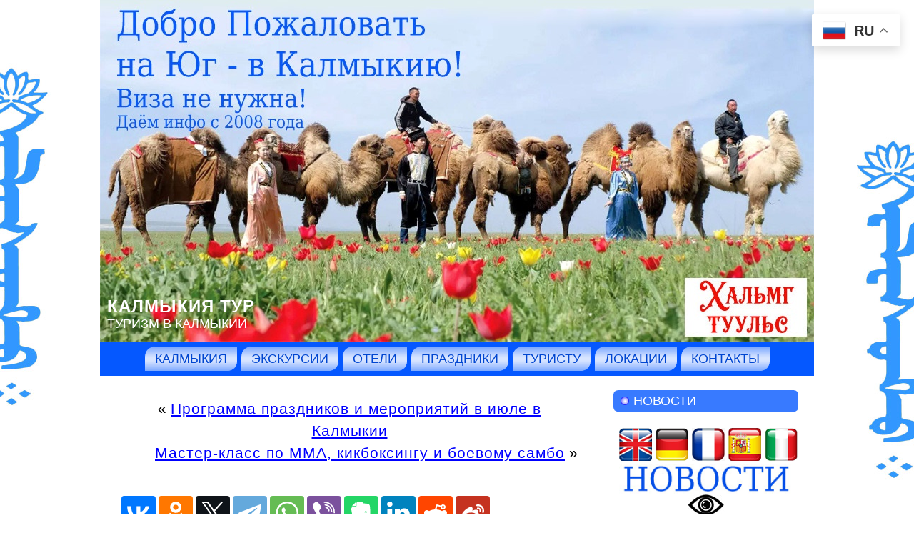

--- FILE ---
content_type: text/html; charset=UTF-8
request_url: https://www.kalmykiatour.com/2022/prodolzhenie-konkursnogo-otbora-nekommercheskih-organizacij-dlya-realizacii-tvorcheskih-proektov/
body_size: 27931
content:
<!DOCTYPE html PUBLIC "-//W3C//DTD XHTML 1.0 Transitional//EN" "http://www.w3.org/TR/xhtml1/DTD/xhtml1-transitional.dtd">
<html xmlns="http://www.w3.org/1999/xhtml" lang="ru-RU">
<head profile="http://gmpg.org/xfn/11">
<meta http-equiv="Content-Type" content="text/html; charset=UTF-8" />
<meta http-equiv="X-UA-Compatible" content="IE=EmulateIE7" />
<title>Таинственная Калмыкия &raquo; Продолжение конкурсного отбора некоммерческих организаций для реализации творческих проектов    </title>
<meta name="Keywords" CONTENT="Таинственная Калмыкия Тур  &raquo; Продолжение конкурсного отбора некоммерческих организаций для реализации творческих проектов Элиста">
<meta name="Description" CONTENT=" &raquo; Продолжение конкурсного отбора некоммерческих организаций для реализации творческих проектов. Калмыкия">
<link rel="shortcut icon" href="/favicon.ico" />
<meta name='yandex-verification' content='6d86d98cfd956eb8' />
<meta name="revisit-after" Content="1 days">
<script type="text/javascript" src="https://www.kalmykiatour.com/wp-content/themes/kalmykia/script.js"></script>
<link rel="stylesheet" href="https://www.kalmykiatour.com/wp-content/themes/kalmykia/style.css" type="text/css" media="screen" />
<!--[if IE 6]><link rel="stylesheet" href="https://www.kalmykiatour.com/wp-content/themes/kalmykia/style.ie6.css" type="text/css" media="screen" /><![endif]-->
<!--[if IE 7]><link rel="stylesheet" href="https://www.kalmykiatour.com/wp-content/themes/kalmykia/style.ie7.css" type="text/css" media="screen" /><![endif]-->
<link rel="alternate" type="application/rss+xml" title="RSS-лента Калмыкия Тур" href="https://www.kalmykiatour.com/feed/" />
<link rel="alternate" type="application/atom+xml" title="Atom-лента Калмыкия Тур" href="https://www.kalmykiatour.com/feed/atom/" /> 
<link rel="pingback" href="" />
<meta name='robots' content='max-image-preview:large' />

<script>
var MP3jPLAYLISTS = [];
var MP3jPLAYERS = [];
</script>
<link rel="alternate" type="application/rss+xml" title="Калмыкия Тур &raquo; Лента комментариев к &laquo;Продолжение конкурсного отбора некоммерческих организаций для реализации творческих проектов&raquo;" href="https://www.kalmykiatour.com/2022/prodolzhenie-konkursnogo-otbora-nekommercheskih-organizacij-dlya-realizacii-tvorcheskih-proektov/feed/" />
<link rel="alternate" title="oEmbed (JSON)" type="application/json+oembed" href="https://www.kalmykiatour.com/wp-json/oembed/1.0/embed?url=https%3A%2F%2Fwww.kalmykiatour.com%2F2022%2Fprodolzhenie-konkursnogo-otbora-nekommercheskih-organizacij-dlya-realizacii-tvorcheskih-proektov%2F" />
<link rel="alternate" title="oEmbed (XML)" type="text/xml+oembed" href="https://www.kalmykiatour.com/wp-json/oembed/1.0/embed?url=https%3A%2F%2Fwww.kalmykiatour.com%2F2022%2Fprodolzhenie-konkursnogo-otbora-nekommercheskih-organizacij-dlya-realizacii-tvorcheskih-proektov%2F&#038;format=xml" />
<style id='wp-img-auto-sizes-contain-inline-css' type='text/css'>
img:is([sizes=auto i],[sizes^="auto," i]){contain-intrinsic-size:3000px 1500px}
/*# sourceURL=wp-img-auto-sizes-contain-inline-css */
</style>
<style id='wp-emoji-styles-inline-css' type='text/css'>

	img.wp-smiley, img.emoji {
		display: inline !important;
		border: none !important;
		box-shadow: none !important;
		height: 1em !important;
		width: 1em !important;
		margin: 0 0.07em !important;
		vertical-align: -0.1em !important;
		background: none !important;
		padding: 0 !important;
	}
/*# sourceURL=wp-emoji-styles-inline-css */
</style>
<style id='wp-block-library-inline-css' type='text/css'>
:root{--wp-block-synced-color:#7a00df;--wp-block-synced-color--rgb:122,0,223;--wp-bound-block-color:var(--wp-block-synced-color);--wp-editor-canvas-background:#ddd;--wp-admin-theme-color:#007cba;--wp-admin-theme-color--rgb:0,124,186;--wp-admin-theme-color-darker-10:#006ba1;--wp-admin-theme-color-darker-10--rgb:0,107,160.5;--wp-admin-theme-color-darker-20:#005a87;--wp-admin-theme-color-darker-20--rgb:0,90,135;--wp-admin-border-width-focus:2px}@media (min-resolution:192dpi){:root{--wp-admin-border-width-focus:1.5px}}.wp-element-button{cursor:pointer}:root .has-very-light-gray-background-color{background-color:#eee}:root .has-very-dark-gray-background-color{background-color:#313131}:root .has-very-light-gray-color{color:#eee}:root .has-very-dark-gray-color{color:#313131}:root .has-vivid-green-cyan-to-vivid-cyan-blue-gradient-background{background:linear-gradient(135deg,#00d084,#0693e3)}:root .has-purple-crush-gradient-background{background:linear-gradient(135deg,#34e2e4,#4721fb 50%,#ab1dfe)}:root .has-hazy-dawn-gradient-background{background:linear-gradient(135deg,#faaca8,#dad0ec)}:root .has-subdued-olive-gradient-background{background:linear-gradient(135deg,#fafae1,#67a671)}:root .has-atomic-cream-gradient-background{background:linear-gradient(135deg,#fdd79a,#004a59)}:root .has-nightshade-gradient-background{background:linear-gradient(135deg,#330968,#31cdcf)}:root .has-midnight-gradient-background{background:linear-gradient(135deg,#020381,#2874fc)}:root{--wp--preset--font-size--normal:16px;--wp--preset--font-size--huge:42px}.has-regular-font-size{font-size:1em}.has-larger-font-size{font-size:2.625em}.has-normal-font-size{font-size:var(--wp--preset--font-size--normal)}.has-huge-font-size{font-size:var(--wp--preset--font-size--huge)}.has-text-align-center{text-align:center}.has-text-align-left{text-align:left}.has-text-align-right{text-align:right}.has-fit-text{white-space:nowrap!important}#end-resizable-editor-section{display:none}.aligncenter{clear:both}.items-justified-left{justify-content:flex-start}.items-justified-center{justify-content:center}.items-justified-right{justify-content:flex-end}.items-justified-space-between{justify-content:space-between}.screen-reader-text{border:0;clip-path:inset(50%);height:1px;margin:-1px;overflow:hidden;padding:0;position:absolute;width:1px;word-wrap:normal!important}.screen-reader-text:focus{background-color:#ddd;clip-path:none;color:#444;display:block;font-size:1em;height:auto;left:5px;line-height:normal;padding:15px 23px 14px;text-decoration:none;top:5px;width:auto;z-index:100000}html :where(.has-border-color){border-style:solid}html :where([style*=border-top-color]){border-top-style:solid}html :where([style*=border-right-color]){border-right-style:solid}html :where([style*=border-bottom-color]){border-bottom-style:solid}html :where([style*=border-left-color]){border-left-style:solid}html :where([style*=border-width]){border-style:solid}html :where([style*=border-top-width]){border-top-style:solid}html :where([style*=border-right-width]){border-right-style:solid}html :where([style*=border-bottom-width]){border-bottom-style:solid}html :where([style*=border-left-width]){border-left-style:solid}html :where(img[class*=wp-image-]){height:auto;max-width:100%}:where(figure){margin:0 0 1em}html :where(.is-position-sticky){--wp-admin--admin-bar--position-offset:var(--wp-admin--admin-bar--height,0px)}@media screen and (max-width:600px){html :where(.is-position-sticky){--wp-admin--admin-bar--position-offset:0px}}

/*# sourceURL=wp-block-library-inline-css */
</style><style id='global-styles-inline-css' type='text/css'>
:root{--wp--preset--aspect-ratio--square: 1;--wp--preset--aspect-ratio--4-3: 4/3;--wp--preset--aspect-ratio--3-4: 3/4;--wp--preset--aspect-ratio--3-2: 3/2;--wp--preset--aspect-ratio--2-3: 2/3;--wp--preset--aspect-ratio--16-9: 16/9;--wp--preset--aspect-ratio--9-16: 9/16;--wp--preset--color--black: #000000;--wp--preset--color--cyan-bluish-gray: #abb8c3;--wp--preset--color--white: #ffffff;--wp--preset--color--pale-pink: #f78da7;--wp--preset--color--vivid-red: #cf2e2e;--wp--preset--color--luminous-vivid-orange: #ff6900;--wp--preset--color--luminous-vivid-amber: #fcb900;--wp--preset--color--light-green-cyan: #7bdcb5;--wp--preset--color--vivid-green-cyan: #00d084;--wp--preset--color--pale-cyan-blue: #8ed1fc;--wp--preset--color--vivid-cyan-blue: #0693e3;--wp--preset--color--vivid-purple: #9b51e0;--wp--preset--gradient--vivid-cyan-blue-to-vivid-purple: linear-gradient(135deg,rgb(6,147,227) 0%,rgb(155,81,224) 100%);--wp--preset--gradient--light-green-cyan-to-vivid-green-cyan: linear-gradient(135deg,rgb(122,220,180) 0%,rgb(0,208,130) 100%);--wp--preset--gradient--luminous-vivid-amber-to-luminous-vivid-orange: linear-gradient(135deg,rgb(252,185,0) 0%,rgb(255,105,0) 100%);--wp--preset--gradient--luminous-vivid-orange-to-vivid-red: linear-gradient(135deg,rgb(255,105,0) 0%,rgb(207,46,46) 100%);--wp--preset--gradient--very-light-gray-to-cyan-bluish-gray: linear-gradient(135deg,rgb(238,238,238) 0%,rgb(169,184,195) 100%);--wp--preset--gradient--cool-to-warm-spectrum: linear-gradient(135deg,rgb(74,234,220) 0%,rgb(151,120,209) 20%,rgb(207,42,186) 40%,rgb(238,44,130) 60%,rgb(251,105,98) 80%,rgb(254,248,76) 100%);--wp--preset--gradient--blush-light-purple: linear-gradient(135deg,rgb(255,206,236) 0%,rgb(152,150,240) 100%);--wp--preset--gradient--blush-bordeaux: linear-gradient(135deg,rgb(254,205,165) 0%,rgb(254,45,45) 50%,rgb(107,0,62) 100%);--wp--preset--gradient--luminous-dusk: linear-gradient(135deg,rgb(255,203,112) 0%,rgb(199,81,192) 50%,rgb(65,88,208) 100%);--wp--preset--gradient--pale-ocean: linear-gradient(135deg,rgb(255,245,203) 0%,rgb(182,227,212) 50%,rgb(51,167,181) 100%);--wp--preset--gradient--electric-grass: linear-gradient(135deg,rgb(202,248,128) 0%,rgb(113,206,126) 100%);--wp--preset--gradient--midnight: linear-gradient(135deg,rgb(2,3,129) 0%,rgb(40,116,252) 100%);--wp--preset--font-size--small: 13px;--wp--preset--font-size--medium: 20px;--wp--preset--font-size--large: 36px;--wp--preset--font-size--x-large: 42px;--wp--preset--spacing--20: 0.44rem;--wp--preset--spacing--30: 0.67rem;--wp--preset--spacing--40: 1rem;--wp--preset--spacing--50: 1.5rem;--wp--preset--spacing--60: 2.25rem;--wp--preset--spacing--70: 3.38rem;--wp--preset--spacing--80: 5.06rem;--wp--preset--shadow--natural: 6px 6px 9px rgba(0, 0, 0, 0.2);--wp--preset--shadow--deep: 12px 12px 50px rgba(0, 0, 0, 0.4);--wp--preset--shadow--sharp: 6px 6px 0px rgba(0, 0, 0, 0.2);--wp--preset--shadow--outlined: 6px 6px 0px -3px rgb(255, 255, 255), 6px 6px rgb(0, 0, 0);--wp--preset--shadow--crisp: 6px 6px 0px rgb(0, 0, 0);}:where(.is-layout-flex){gap: 0.5em;}:where(.is-layout-grid){gap: 0.5em;}body .is-layout-flex{display: flex;}.is-layout-flex{flex-wrap: wrap;align-items: center;}.is-layout-flex > :is(*, div){margin: 0;}body .is-layout-grid{display: grid;}.is-layout-grid > :is(*, div){margin: 0;}:where(.wp-block-columns.is-layout-flex){gap: 2em;}:where(.wp-block-columns.is-layout-grid){gap: 2em;}:where(.wp-block-post-template.is-layout-flex){gap: 1.25em;}:where(.wp-block-post-template.is-layout-grid){gap: 1.25em;}.has-black-color{color: var(--wp--preset--color--black) !important;}.has-cyan-bluish-gray-color{color: var(--wp--preset--color--cyan-bluish-gray) !important;}.has-white-color{color: var(--wp--preset--color--white) !important;}.has-pale-pink-color{color: var(--wp--preset--color--pale-pink) !important;}.has-vivid-red-color{color: var(--wp--preset--color--vivid-red) !important;}.has-luminous-vivid-orange-color{color: var(--wp--preset--color--luminous-vivid-orange) !important;}.has-luminous-vivid-amber-color{color: var(--wp--preset--color--luminous-vivid-amber) !important;}.has-light-green-cyan-color{color: var(--wp--preset--color--light-green-cyan) !important;}.has-vivid-green-cyan-color{color: var(--wp--preset--color--vivid-green-cyan) !important;}.has-pale-cyan-blue-color{color: var(--wp--preset--color--pale-cyan-blue) !important;}.has-vivid-cyan-blue-color{color: var(--wp--preset--color--vivid-cyan-blue) !important;}.has-vivid-purple-color{color: var(--wp--preset--color--vivid-purple) !important;}.has-black-background-color{background-color: var(--wp--preset--color--black) !important;}.has-cyan-bluish-gray-background-color{background-color: var(--wp--preset--color--cyan-bluish-gray) !important;}.has-white-background-color{background-color: var(--wp--preset--color--white) !important;}.has-pale-pink-background-color{background-color: var(--wp--preset--color--pale-pink) !important;}.has-vivid-red-background-color{background-color: var(--wp--preset--color--vivid-red) !important;}.has-luminous-vivid-orange-background-color{background-color: var(--wp--preset--color--luminous-vivid-orange) !important;}.has-luminous-vivid-amber-background-color{background-color: var(--wp--preset--color--luminous-vivid-amber) !important;}.has-light-green-cyan-background-color{background-color: var(--wp--preset--color--light-green-cyan) !important;}.has-vivid-green-cyan-background-color{background-color: var(--wp--preset--color--vivid-green-cyan) !important;}.has-pale-cyan-blue-background-color{background-color: var(--wp--preset--color--pale-cyan-blue) !important;}.has-vivid-cyan-blue-background-color{background-color: var(--wp--preset--color--vivid-cyan-blue) !important;}.has-vivid-purple-background-color{background-color: var(--wp--preset--color--vivid-purple) !important;}.has-black-border-color{border-color: var(--wp--preset--color--black) !important;}.has-cyan-bluish-gray-border-color{border-color: var(--wp--preset--color--cyan-bluish-gray) !important;}.has-white-border-color{border-color: var(--wp--preset--color--white) !important;}.has-pale-pink-border-color{border-color: var(--wp--preset--color--pale-pink) !important;}.has-vivid-red-border-color{border-color: var(--wp--preset--color--vivid-red) !important;}.has-luminous-vivid-orange-border-color{border-color: var(--wp--preset--color--luminous-vivid-orange) !important;}.has-luminous-vivid-amber-border-color{border-color: var(--wp--preset--color--luminous-vivid-amber) !important;}.has-light-green-cyan-border-color{border-color: var(--wp--preset--color--light-green-cyan) !important;}.has-vivid-green-cyan-border-color{border-color: var(--wp--preset--color--vivid-green-cyan) !important;}.has-pale-cyan-blue-border-color{border-color: var(--wp--preset--color--pale-cyan-blue) !important;}.has-vivid-cyan-blue-border-color{border-color: var(--wp--preset--color--vivid-cyan-blue) !important;}.has-vivid-purple-border-color{border-color: var(--wp--preset--color--vivid-purple) !important;}.has-vivid-cyan-blue-to-vivid-purple-gradient-background{background: var(--wp--preset--gradient--vivid-cyan-blue-to-vivid-purple) !important;}.has-light-green-cyan-to-vivid-green-cyan-gradient-background{background: var(--wp--preset--gradient--light-green-cyan-to-vivid-green-cyan) !important;}.has-luminous-vivid-amber-to-luminous-vivid-orange-gradient-background{background: var(--wp--preset--gradient--luminous-vivid-amber-to-luminous-vivid-orange) !important;}.has-luminous-vivid-orange-to-vivid-red-gradient-background{background: var(--wp--preset--gradient--luminous-vivid-orange-to-vivid-red) !important;}.has-very-light-gray-to-cyan-bluish-gray-gradient-background{background: var(--wp--preset--gradient--very-light-gray-to-cyan-bluish-gray) !important;}.has-cool-to-warm-spectrum-gradient-background{background: var(--wp--preset--gradient--cool-to-warm-spectrum) !important;}.has-blush-light-purple-gradient-background{background: var(--wp--preset--gradient--blush-light-purple) !important;}.has-blush-bordeaux-gradient-background{background: var(--wp--preset--gradient--blush-bordeaux) !important;}.has-luminous-dusk-gradient-background{background: var(--wp--preset--gradient--luminous-dusk) !important;}.has-pale-ocean-gradient-background{background: var(--wp--preset--gradient--pale-ocean) !important;}.has-electric-grass-gradient-background{background: var(--wp--preset--gradient--electric-grass) !important;}.has-midnight-gradient-background{background: var(--wp--preset--gradient--midnight) !important;}.has-small-font-size{font-size: var(--wp--preset--font-size--small) !important;}.has-medium-font-size{font-size: var(--wp--preset--font-size--medium) !important;}.has-large-font-size{font-size: var(--wp--preset--font-size--large) !important;}.has-x-large-font-size{font-size: var(--wp--preset--font-size--x-large) !important;}
/*# sourceURL=global-styles-inline-css */
</style>

<style id='classic-theme-styles-inline-css' type='text/css'>
/*! This file is auto-generated */
.wp-block-button__link{color:#fff;background-color:#32373c;border-radius:9999px;box-shadow:none;text-decoration:none;padding:calc(.667em + 2px) calc(1.333em + 2px);font-size:1.125em}.wp-block-file__button{background:#32373c;color:#fff;text-decoration:none}
/*# sourceURL=/wp-includes/css/classic-themes.min.css */
</style>
<link rel='stylesheet' id='taxopress-frontend-css-css' href='https://www.kalmykiatour.com/wp-content/plugins/simple-tags/assets/frontend/css/frontend.css?ver=3.42.0' type='text/css' media='all' />
<style id='rocket-lazyload-inline-css' type='text/css'>
.rll-youtube-player{position:relative;padding-bottom:56.23%;height:0;overflow:hidden;max-width:100%;}.rll-youtube-player:focus-within{outline: 2px solid currentColor;outline-offset: 5px;}.rll-youtube-player iframe{position:absolute;top:0;left:0;width:100%;height:100%;z-index:100;background:0 0}.rll-youtube-player img{bottom:0;display:block;left:0;margin:auto;max-width:100%;width:100%;position:absolute;right:0;top:0;border:none;height:auto;-webkit-transition:.4s all;-moz-transition:.4s all;transition:.4s all}.rll-youtube-player img:hover{-webkit-filter:brightness(75%)}.rll-youtube-player .play{height:100%;width:100%;left:0;top:0;position:absolute;background:url(https://www.kalmykiatour.com/wp-content/plugins/rocket-lazy-load/assets/img/youtube.png) no-repeat center;background-color: transparent !important;cursor:pointer;border:none;}
/*# sourceURL=rocket-lazyload-inline-css */
</style>
<link rel='stylesheet' id='mp3-jplayer-css' href='https://www.kalmykiatour.com/wp-content/plugins/mp3-jplayer/css/dark.css?ver=2.7.3' type='text/css' media='all' />
<script type="text/javascript" src="https://www.kalmykiatour.com/wp-includes/js/jquery/jquery.min.js?ver=3.7.1" id="jquery-core-js"></script>
<script type="text/javascript" src="https://www.kalmykiatour.com/wp-includes/js/jquery/jquery-migrate.min.js?ver=3.4.1" id="jquery-migrate-js"></script>
<script type="text/javascript" src="https://www.kalmykiatour.com/wp-content/plugins/simple-tags/assets/frontend/js/frontend.js?ver=3.42.0" id="taxopress-frontend-js-js"></script>
<link rel="https://api.w.org/" href="https://www.kalmykiatour.com/wp-json/" /><link rel="alternate" title="JSON" type="application/json" href="https://www.kalmykiatour.com/wp-json/wp/v2/posts/49963" /><link rel="EditURI" type="application/rsd+xml" title="RSD" href="https://www.kalmykiatour.com/xmlrpc.php?rsd" />
<meta name="generator" content="WordPress 6.9" />
<link rel="canonical" href="https://www.kalmykiatour.com/2022/prodolzhenie-konkursnogo-otbora-nekommercheskih-organizacij-dlya-realizacii-tvorcheskih-proektov/" />
<link rel='shortlink' href='https://www.kalmykiatour.com/?p=49963' />
<noscript><style id="rocket-lazyload-nojs-css">.rll-youtube-player, [data-lazy-src]{display:none !important;}</style></noscript><script src="https://lidrekon.ru/slep/js/jquery.js"></script>
<script src="https://lidrekon.ru/slep/js/uhpv-full.min.js"></script>
<link rel='stylesheet' id='yarppRelatedCss-css' href='https://www.kalmykiatour.com/wp-content/plugins/yet-another-related-posts-plugin/style/related.css?ver=5.30.11' type='text/css' media='all' />
</head>
<body>
<div id="art-page-background-simple-gradient">
</div>
<div id="art-main">
<div class="art-Sheet">
    <div class="art-Sheet-tl"></div>
    <div class="art-Sheet-tr"></div>
    <div class="art-Sheet-bl"></div>
    <div class="art-Sheet-br"></div>
    <div class="art-Sheet-tc"></div>
    <div class="art-Sheet-bc"></div>
    <div class="art-Sheet-cl"></div>
    <div class="art-Sheet-cr"></div>
    <div class="art-Sheet-cc"></div>
    <div class="art-Sheet-body">
<div class="art-Header">
    <div class="art-Header-jpeg"></div>
<div class="art-Logo">
    <h1 id="name-text" class="art-Logo-name">
        <a href="https://www.kalmykiatour.com/">Калмыкия Тур</a></h1>
    <div id="slogan-text" class="art-Logo-text">
        Туризм в Калмыкии</div>
</div>

</div>
<div class="art-nav">
	<div class="l"></div>
	<div class="r"></div>
	<div class="art-nav-center">
	<ul class="art-menu">
		<li class="page_item page-item-360 page_item_has_children"><a href="https://www.kalmykiatour.com/"><span class="l"></span><span class="r"></span><span class="t">Калмыкия</span></a>
<ul class='children'>
	<li class="page_item page-item-358"><a href="https://www.kalmykiatour.com/sights/dzhangarchi-eelyan-ovla/">Памятник джангарчи Ээлян Овла</a></li>
	<li class="page_item page-item-364"><a href="https://www.kalmykiatour.com/sights/gold-temple/">Золотая обитель Будды Шакьямуни</a></li>
	<li class="page_item page-item-374"><a href="https://www.kalmykiatour.com/sights/pagoda/">Пагода Семи дней</a></li>
	<li class="page_item page-item-379"><a href="https://www.kalmykiatour.com/sights/ostap-bender/">Памятник Остапу Бендеру</a></li>
	<li class="page_item page-item-384"><a href="https://www.kalmykiatour.com/sights/city-chess/">Сити-Чесс Город Шахмат Нью-Васюки</a></li>
	<li class="page_item page-item-522"><a href="https://www.kalmykiatour.com/sights/sfinks-in-kalmykia/">Сфинкс в Калмыкии</a></li>
	<li class="page_item page-item-527"><a href="https://www.kalmykiatour.com/sights/buddhist-temple-geden-sheddup/">Буддийский монастырь Геден Шеддуп Чой Корлинг</a></li>
	<li class="page_item page-item-807"><a href="https://www.kalmykiatour.com/sights/gold-gate/">Золотые Ворота</a></li>
	<li class="page_item page-item-824"><a href="https://www.kalmykiatour.com/sights/khurul-iki-chonos/">Хурул на земле Ики-Чонос</a></li>
	<li class="page_item page-item-878"><a href="https://www.kalmykiatour.com/sights/lotosy/">Лотосы Калмыкии</a></li>
	<li class="page_item page-item-973"><a href="https://www.kalmykiatour.com/sights/bozhestvo-bogatstva/">Божество богатства</a></li>
	<li class="page_item page-item-1427"><a href="https://www.kalmykiatour.com/sights/wild-animals-center/">Центр диких животных</a></li>
	<li class="page_item page-item-1490"><a href="https://www.kalmykiatour.com/sights/17-panditov-nalandy/">17 пандитов Наланды</a></li>
	<li class="page_item page-item-1610"><a href="https://www.kalmykiatour.com/sights/stupa-prosvetleniya/">Ступа Просветления</a></li>
	<li class="page_item page-item-1616"><a href="https://www.kalmykiatour.com/sights/dom-mahakaly/">Дом Махакалы</a></li>
	<li class="page_item page-item-1636"><a href="https://www.kalmykiatour.com/sights/chasovnya-sergiya-radonezhskogo/">Храм-часовня Сергия Радонежского</a></li>
	<li class="page_item page-item-1640"><a href="https://www.kalmykiatour.com/sights/kazanskij-kafedralnyj-sobor-sergiya-radonezhskogo/">Казанский кафедральный собор Сергия Радонежского</a></li>
	<li class="page_item page-item-1724"><a href="https://www.kalmykiatour.com/sights/sergij-radonezhskij/">Памятник Сергию Радонежскому</a></li>
	<li class="page_item page-item-1776"><a href="https://www.kalmykiatour.com/sights/tron-dalaj-lamy/">Трон Далай-ламы XIV</a></li>
	<li class="page_item page-item-2061"><a href="https://www.kalmykiatour.com/sights/dom-milliardera-ilyumzhinova/">Дом миллиардера Илюмжинова</a></li>
	<li class="page_item page-item-2063"><a href="https://www.kalmykiatour.com/sights/shkola-milliardera-ilyumzhinova/">Школа миллиардера Илюмжинова</a></li>
	<li class="page_item page-item-2067"><a href="https://www.kalmykiatour.com/sights/zavod-zvezda/">Завод &#171;Звезда&#187;</a></li>
	<li class="page_item page-item-2071"><a href="https://www.kalmykiatour.com/sights/cafe-milliardera-ilyumzhinova/">Кафе миллиардера Илюмжинова</a></li>
	<li class="page_item page-item-2274"><a href="https://www.kalmykiatour.com/sights/velimir-hlebnikov/">Памятник Велимиру Хлебникову</a></li>
	<li class="page_item page-item-2367"><a href="https://www.kalmykiatour.com/sights/skulptura-eho/">Скульптура &#171;Эхо&#187;</a></li>
	<li class="page_item page-item-2396"><a href="https://www.kalmykiatour.com/sights/zaya-pandita/">Зая Пандита</a></li>
	<li class="page_item page-item-2437"><a href="https://www.kalmykiatour.com/sights/mertvoe-more-kalmykii/">Мертвое море Калмыкии</a></li>
	<li class="page_item page-item-2463"><a href="https://www.kalmykiatour.com/sights/prihod-svyatogo-franciska-assizskogo/">Приход святого Франциска Ассизского</a></li>
	<li class="page_item page-item-3011"><a href="https://www.kalmykiatour.com/sights/memorial-ishod-i-vozvrashhenie/">Мемориал &#171;Исход и возвращение&#187;</a></li>
	<li class="page_item page-item-3293"><a href="https://www.kalmykiatour.com/sights/memorial-komsomolcu/">Мемориал комсомольцу</a></li>
	<li class="page_item page-item-3828"><a href="https://www.kalmykiatour.com/sights/cvetenie-tyulpanov/">Цветение тюльпанов</a></li>
	<li class="page_item page-item-4016"><a href="https://www.kalmykiatour.com/sights/kibitka/">Юрта (Кибитка)</a></li>
	<li class="page_item page-item-4213"><a href="https://www.kalmykiatour.com/sights/orgen-same-ling/">Оргьен Самье Линг</a></li>
	<li class="page_item page-item-4225"><a href="https://www.kalmykiatour.com/sights/dzhanchub-dudul-chorten/">Джанчуб Дудул Чортен</a></li>
	<li class="page_item page-item-4491"><a href="https://www.kalmykiatour.com/sights/mech-chingis-hana/">Меч Чингис-хана</a></li>
	<li class="page_item page-item-4496"><a href="https://www.kalmykiatour.com/sights/ceitnot/">Цейтнот</a></li>
	<li class="page_item page-item-4500"><a href="https://www.kalmykiatour.com/sights/general-gorodovikov/">Памятник Генералу Городовикову</a></li>
	<li class="page_item page-item-4681"><a href="https://www.kalmykiatour.com/sights/hongor-alyj-lev/">Хонгор Алый Лев</a></li>
	<li class="page_item page-item-5077"><a href="https://www.kalmykiatour.com/sights/pamyatnik-nomto-ochirovu/">Памятник Номто Очирову</a></li>
	<li class="page_item page-item-5082"><a href="https://www.kalmykiatour.com/sights/belyj-starec-vlastelin-vselennoj/">Белый Старец &#8212; Властелин Вселенной</a></li>
	<li class="page_item page-item-5645"><a href="https://www.kalmykiatour.com/sights/general-gorodovikov-oka-ivanovich/">Памятник Генералу Городовикову Оке Ивановичу</a></li>
	<li class="page_item page-item-5679"><a href="https://www.kalmykiatour.com/sights/pamyatnik-leninu/">Памятник Ленину</a></li>
	<li class="page_item page-item-5688"><a href="https://www.kalmykiatour.com/sights/restoran-milliardera-ilyumzhinova/">Ресторан миллиардера Илюмжинова</a></li>
	<li class="page_item page-item-5774"><a href="https://www.kalmykiatour.com/sights/zolotoj-vsadnik/">Золотой всадник</a></li>
	<li class="page_item page-item-5875"><a href="https://www.kalmykiatour.com/sights/pamyatnik-knyazyu-tundutovu/">Памятник князю Тундутову</a></li>
	<li class="page_item page-item-6432"><a href="https://www.kalmykiatour.com/sights/pamyatnik-ayuke-hanu/">Памятник Аюке-хану</a></li>
	<li class="page_item page-item-9748"><a href="https://www.kalmykiatour.com/sights/cvetenie-makov/">Цветение маков</a></li>
	<li class="page_item page-item-10118"><a href="https://www.kalmykiatour.com/sights/temudzhin/">Темуджин</a></li>
	<li class="page_item page-item-10783"><a href="https://www.kalmykiatour.com/sights/kalmyckij-kazachij-stan/">Калмыцкий казачий стан</a></li>
	<li class="page_item page-item-11680"><a href="https://www.kalmykiatour.com/sights/tyulpanovye-polya-v-kalmykii/">Тюльпановые поля в Калмыкии</a></li>
	<li class="page_item page-item-12064"><a href="https://www.kalmykiatour.com/sights/odinokij-topol/">Одинокий тополь</a></li>
	<li class="page_item page-item-16065"><a href="https://www.kalmykiatour.com/sights/muzej-chingishana/">Музей Чингисхана</a></li>
	<li class="page_item page-item-16047"><a href="https://www.kalmykiatour.com/sights/planeta-kirsan/">Планета «Кирсан»</a></li>
	<li class="page_item page-item-18837"><a href="https://www.kalmykiatour.com/sights/pamyatnik-materi/">Памятник матери</a></li>
	<li class="page_item page-item-21945"><a href="https://www.kalmykiatour.com/sights/pamyatnik-chingishanu/">Памятник Чингисхану</a></li>
	<li class="page_item page-item-25461"><a href="https://www.kalmykiatour.com/sights/fontan-malchik-i-drakon/">Фонтан &#171;Мальчик и Дракон&#187;</a></li>
	<li class="page_item page-item-40788"><a href="https://www.kalmykiatour.com/sights/pamyatnik-verblyudu/">Памятник верблюду</a></li>
	<li class="page_item page-item-42258"><a href="https://www.kalmykiatour.com/sights/elistinskoe-ova/">Элистинское Ова</a></li>
</ul>
</li>
<li class="page_item page-item-103 page_item_has_children"><a href="https://www.kalmykiatour.com/tour-elista/"><span class="l"></span><span class="r"></span><span class="t">Экскурсии</span></a>
<ul class='children'>
	<li class="page_item page-item-688"><a href="https://www.kalmykiatour.com/tour-elista/guide-girls/">Экскурсоводы для иностранцев</a></li>
	<li class="page_item page-item-3252"><a href="https://www.kalmykiatour.com/tour-elista/ekskursiya-v-elistu-iz-volgograda/">Экскурсия в Элисту из Волгограда</a></li>
	<li class="page_item page-item-4536"><a href="https://www.kalmykiatour.com/tour-elista/poezdka-na-lotosovye-polya/">Поездка на лотосовые поля</a></li>
	<li class="page_item page-item-5389"><a href="https://www.kalmykiatour.com/tour-elista/1-dnevnyj-tur-na-verblyudah/">1-дневный тур на верблюдах</a></li>
	<li class="page_item page-item-6624"><a href="https://www.kalmykiatour.com/tour-elista/tury-v-lagan/">Туры в Лагань</a></li>
	<li class="page_item page-item-6610"><a href="https://www.kalmykiatour.com/tour-elista/tury-v-iki-burul/">Туры в Ики-Бурул</a></li>
	<li class="page_item page-item-7817"><a href="https://www.kalmykiatour.com/tour-elista/doroga-na-elistu/">Дорога на Элисту</a></li>
	<li class="page_item page-item-9311"><a href="https://www.kalmykiatour.com/tour-elista/tury-iz-moskvy-v-kalmykiyu/">Туры из Москвы в Калмыкию</a></li>
	<li class="page_item page-item-10997"><a href="https://www.kalmykiatour.com/tour-elista/ekskursiya-tradicii-kalmykov/">Экскурсия &#171;Традиции калмыков&#187;</a></li>
	<li class="page_item page-item-11827"><a href="https://www.kalmykiatour.com/tour-elista/elista-gorod-kontrastov/">Элиста &#8212; город контрастов</a></li>
	<li class="page_item page-item-11830"><a href="https://www.kalmykiatour.com/tour-elista/ekskursiya-tropoyu-sajgaka/">Экскурсия «Тропою сайгака»</a></li>
	<li class="page_item page-item-11836"><a href="https://www.kalmykiatour.com/tour-elista/ekskursiya-pticy-ozera-manych-gudilo/">Экскурсия «Птицы озера Маныч Гудило»</a></li>
	<li class="page_item page-item-11878"><a href="https://www.kalmykiatour.com/tour-elista/ekskursiya-neobitaemyj-ostrov/">Экскурсия «Необитаемый остров»</a></li>
	<li class="page_item page-item-11992"><a href="https://www.kalmykiatour.com/tour-elista/ekskursiya-tyulpany-manycha/">Экскурсия «Тюльпаны Маныча»</a></li>
	<li class="page_item page-item-12037"><a href="https://www.kalmykiatour.com/tour-elista/kochevniki-i-stoyanka-putina/">Кочевники и стоянка Путина</a></li>
	<li class="page_item page-item-12905"><a href="https://www.kalmykiatour.com/tour-elista/pohody-na-prirodu/">Походы на природу</a></li>
	<li class="page_item page-item-18560"><a href="https://www.kalmykiatour.com/tour-elista/ekosafari-po-kalmykii/">Экосафари по Калмыкии</a></li>
	<li class="page_item page-item-21415"><a href="https://www.kalmykiatour.com/tour-elista/tur-v-adyk/">Тур в Адык</a></li>
	<li class="page_item page-item-62543"><a href="https://www.kalmykiatour.com/tour-elista/ekskursiya-cvetushhaya-step/">Экскурсия &#171;Цветущая степь&#187;</a></li>
</ul>
</li>
<li class="page_item page-item-3549 page_item_has_children"><a href="https://www.kalmykiatour.com/hotels/"><span class="l"></span><span class="r"></span><span class="t">Отели</span></a>
<ul class='children'>
	<li class="page_item page-item-3552"><a href="https://www.kalmykiatour.com/hotels/hotel-elista/">Гостиница &#171;Элиста&#187;</a></li>
	<li class="page_item page-item-3850"><a href="https://www.kalmykiatour.com/hotels/hotel-belyj-lotos/">Отель &#171;Белый лотос&#187;</a></li>
	<li class="page_item page-item-3856"><a href="https://www.kalmykiatour.com/hotels/gostinichnyj-kompleks-otel-gorod-shahmat/">Гостиничный комплекс &#171;Отель Город Шахмат&#187;</a></li>
	<li class="page_item page-item-6256"><a href="https://www.kalmykiatour.com/hotels/mini-otel-2000/">Мини-отель 2000</a></li>
	<li class="page_item page-item-9129"><a href="https://www.kalmykiatour.com/hotels/gostinica-25-j-chas/">Гостиница 25-й час</a></li>
	<li class="page_item page-item-9519"><a href="https://www.kalmykiatour.com/hotels/agroferma-kovyl/">Агроферма &#171;Ковыль&#187;</a></li>
	<li class="page_item page-item-10291"><a href="https://www.kalmykiatour.com/hotels/otel-aziya/">Отель &#171;Азия&#187;</a></li>
	<li class="page_item page-item-10455"><a href="https://www.kalmykiatour.com/hotels/otel-shans-elista/">Отель &#171;Шанс&#187; Элиста</a></li>
	<li class="page_item page-item-11690"><a href="https://www.kalmykiatour.com/hotels/gostinica-yaponskaya/">Гостиница &#171;Японская&#187;</a></li>
	<li class="page_item page-item-11692"><a href="https://www.kalmykiatour.com/hotels/gostinica-korejskaya/">Гостиница &#171;Корейская&#187;</a></li>
	<li class="page_item page-item-13914"><a href="https://www.kalmykiatour.com/hotels/gostinica-ostrovok/">Гостиница &#171;Островок&#187;</a></li>
	<li class="page_item page-item-14207"><a href="https://www.kalmykiatour.com/hotels/gostinica-akva-vavilon/">Гостиница &#171;Аква-Вавилон&#187;</a></li>
	<li class="page_item page-item-20529"><a href="https://www.kalmykiatour.com/hotels/otel-marko-polo/">Отель &#171;Марко Поло&#187;</a></li>
	<li class="page_item page-item-24563"><a href="https://www.kalmykiatour.com/hotels/otel-pyat-milliardov-zvezd/">Отель &#171;Пять миллиардов звёзд&#187;</a></li>
</ul>
</li>
<li class="page_item page-item-3711 page_item_has_children"><a href="https://www.kalmykiatour.com/prazdniki/"><span class="l"></span><span class="r"></span><span class="t">Праздники</span></a>
<ul class='children'>
	<li class="page_item page-item-2264"><a href="https://www.kalmykiatour.com/prazdniki/den-rozhdeniya-buddy/">День рождения Будды</a></li>
	<li class="page_item page-item-2534"><a href="https://www.kalmykiatour.com/prazdniki/den-rozhdeniya-dalaj-lamy/">День рождения Далай-ламы</a></li>
	<li class="page_item page-item-3223"><a href="https://www.kalmykiatour.com/prazdniki/dzhangariada/">Джангариада</a></li>
	<li class="page_item page-item-3402"><a href="https://www.kalmykiatour.com/prazdniki/rozhdestvo-v-eliste/">Рождество в Элисте</a></li>
	<li class="page_item page-item-3388"><a href="https://www.kalmykiatour.com/prazdniki/kalmyckij-novyj-god-zul/">Калмыцкий Новый год «Зул»</a></li>
	<li class="page_item page-item-3709"><a href="https://www.kalmykiatour.com/prazdniki/tsagan-sar/">Цаган Сар</a></li>
	<li class="page_item page-item-3967"><a href="https://www.kalmykiatour.com/prazdniki/festival-tyulpanov/">Фестиваль Тюльпанов</a></li>
	<li class="page_item page-item-4747"><a href="https://www.kalmykiatour.com/prazdniki/ritual-yangdrub/">Ритуал Янгдруб</a></li>
	<li class="page_item page-item-4751"><a href="https://www.kalmykiatour.com/prazdniki/den-rozhdeniya-telo-tulku-rinpoche/">День рождения Тэло Тулку Ринпоче</a></li>
	<li class="page_item page-item-4756"><a href="https://www.kalmykiatour.com/prazdniki/ritual-torgyak/">Ритуал Торгьяк</a></li>
	<li class="page_item page-item-4773"><a href="https://www.kalmykiatour.com/prazdniki/tangrak-kangso/">Танграк кангсо</a></li>
	<li class="page_item page-item-5508"><a href="https://www.kalmykiatour.com/prazdniki/festival-lotosov/">Фестиваль Лотосов</a></li>
	<li class="page_item page-item-5839"><a href="https://www.kalmykiatour.com/prazdniki/prazdnik-kalmyckogo-chaya/">Праздник Калмыцкого Чая</a></li>
	<li class="page_item page-item-6582"><a href="https://www.kalmykiatour.com/prazdniki/pervyj-povorot-kolesa-ucheniya/">Первый поворот Колеса Учения</a></li>
	<li class="page_item page-item-6817"><a href="https://www.kalmykiatour.com/prazdniki/ceremoniya-prizyvaniya-buddy-majtreji/">Церемония призывания Будды Майтрейи</a></li>
	<li class="page_item page-item-7077"><a href="https://www.kalmykiatour.com/prazdniki/den-yavleniya-chudesnyh-sil-buddy/">День явления чудесных сил Будды</a></li>
	<li class="page_item page-item-7088"><a href="https://www.kalmykiatour.com/prazdniki/nishozhdenie-buddy-s-neba-tushita-na-zemlyu/">Нисхождение Будды с неба Тушита на Землю</a></li>
	<li class="page_item page-item-7190"><a href="https://www.kalmykiatour.com/prazdniki/den-goroda-elista/">День города Элиста</a></li>
	<li class="page_item page-item-9257"><a href="https://www.kalmykiatour.com/prazdniki/den-stepi/">День степи</a></li>
	<li class="page_item page-item-10582"><a href="https://www.kalmykiatour.com/prazdniki/misteriya-cam/">Мистерия Цам</a></li>
	<li class="page_item page-item-11421"><a href="https://www.kalmykiatour.com/prazdniki/festival-kalmyckoj-ovcy/">Фестиваль калмыцкой овцы</a></li>
	<li class="page_item page-item-11808"><a href="https://www.kalmykiatour.com/prazdniki/prazdnik-osetra/">Праздник осетра</a></li>
	<li class="page_item page-item-12264"><a href="https://www.kalmykiatour.com/prazdniki/prazdnik-nacionalnogo-kostyuma/">Праздник Национального костюма</a></li>
	<li class="page_item page-item-12732"><a href="https://www.kalmykiatour.com/prazdniki/festival-mudrosti-i-filosofii/">Фестиваль мудрости и философии</a></li>
	<li class="page_item page-item-13761"><a href="https://www.kalmykiatour.com/prazdniki/gastronomicheskij-festival/">Гастрономический Фестиваль</a></li>
	<li class="page_item page-item-13860"><a href="https://www.kalmykiatour.com/prazdniki/den-ojratskoj-slavy/">День ойратской славы</a></li>
	<li class="page_item page-item-13885"><a href="https://www.kalmykiatour.com/prazdniki/festival-dzhangrin-achnr/">Фестиваль &#171;Джангрин Ачнр&#187;</a></li>
	<li class="page_item page-item-13991"><a href="https://www.kalmykiatour.com/prazdniki/den-rozhdeniya-chingishana/">День рождения Чингисхана</a></li>
	<li class="page_item page-item-14260"><a href="https://www.kalmykiatour.com/prazdniki/festival-ojrad-tumen/">Фестиваль &#171;Ойрад тумэн&#187;</a></li>
	<li class="page_item page-item-23120"><a href="https://www.kalmykiatour.com/prazdniki/urs-sar/">Урс Сар</a></li>
	<li class="page_item page-item-24519"><a href="https://www.kalmykiatour.com/prazdniki/festival-istoricheskoj-rekonstrukcii/">Фестиваль исторической реконструкции</a></li>
	<li class="page_item page-item-34775"><a href="https://www.kalmykiatour.com/prazdniki/den-respubliki-kalmykiya/">День Республики Калмыкия</a></li>
</ul>
</li>
<li class="page_item page-item-38101"><a href="https://www.kalmykiatour.com/turistu/"><span class="l"></span><span class="r"></span><span class="t">Туристу</span></a></li>
<li class="page_item page-item-85916"><a href="https://www.kalmykiatour.com/lokacii/"><span class="l"></span><span class="r"></span><span class="t">Локации</span></a></li>
<li class="page_item page-item-6557"><a href="https://www.kalmykiatour.com/contacts/"><span class="l"></span><span class="r"></span><span class="t">Контакты</span></a></li>
	</ul>
	</div>
</div>
<div class="art-contentLayout">
<div class="art-content">

<div class="art-Post">
    <div class="art-Post-tl"></div>
    <div class="art-Post-tr"></div>
    <div class="art-Post-bl"></div>
    <div class="art-Post-br"></div>
    <div class="art-Post-tc"></div>
    <div class="art-Post-bc"></div>
    <div class="art-Post-cl"></div>
    <div class="art-Post-cr"></div>
    <div class="art-Post-cc"></div>
    <div class="art-Post-body">
<div class="art-Post-inner art-article">

<div class="art-PostContent">

<div class="navigation">
	<div class="alignleft">&laquo; <a href="https://www.kalmykiatour.com/2022/programma-prazdnikov-i-meropriyatij-v-iyule-v-kalmykii/" rel="prev">Программа праздников и мероприятий в июле в Калмыкии</a></div>
	<div class="alignright"><a href="https://www.kalmykiatour.com/2022/master-klass-po-mma-kikboksingu-i-boevomu-sambo/" rel="next">Мастер-класс по ММА, кикбоксингу и боевому самбо</a> &raquo;</div>
</div>

</div>
<div class="cleared"></div>


</div>

		<div class="cleared"></div>
    </div>
</div>

<div class="art-Post">
    <div class="art-Post-tl"></div>
    <div class="art-Post-tr"></div>
    <div class="art-Post-bl"></div>
    <div class="art-Post-br"></div>
    <div class="art-Post-tc"></div>
    <div class="art-Post-bc"></div>
    <div class="art-Post-cl"></div>
    <div class="art-Post-cr"></div>
    <div class="art-Post-cc"></div>
    <div class="art-Post-body">
<div class="art-Post-inner art-article">

<script src="https://yastatic.net/share2/share.js"></script>
<div class="ya-share2" data-curtain data-size="l" data-services="vkontakte,odnoklassniki,twitter,telegram,whatsapp,viber,evernote,linkedin,reddit,sinaWeibo"></div>

<br>

<h2 class="art-PostHeader"><a href="https://www.kalmykiatour.com/2022/prodolzhenie-konkursnogo-otbora-nekommercheskih-organizacij-dlya-realizacii-tvorcheskih-proektov/" rel="bookmark" title="Продолжение конкурсного отбора некоммерческих организаций для реализации творческих проектов">Продолжение конкурсного отбора некоммерческих организаций для реализации творческих проектов</a></h2>
<div class="art-PostHeaderIcons art-metadata-icons">


 <strong> 
11.05.2022
 </strong> 


</div>
<div class="art-PostContent">

          <p><img title='Тюрбеева Саглара Денаевна' alt='Тюрбеева Саглара Денаевна' src="data:image/svg+xml,%3Csvg%20xmlns='http://www.w3.org/2000/svg'%20viewBox='0%200%20300%200'%3E%3C/svg%3E" width='300' align='left' hspace='4' vspace='4' data-lazy-src="/images/tyurbeeva-saglara-denaevna4-300.jpg" /><noscript><img title='Тюрбеева Саглара Денаевна' alt='Тюрбеева Саглара Денаевна' src='/images/tyurbeeva-saglara-denaevna4-300.jpg' width='300' align='left' hspace='4' vspace='4' /></noscript> Министерство культуры и туризма Республики Калмыкия извещает о продолжении конкурсного отбора некоммерческих организаций для реализации творческих проектов в Республике Калмыкия в 2022 году.</p>
<p>Гранты предоставляются<span id="more-49963"></span> на конкурсной основе в соответствии с Порядком, утвержденным Постановлением Правительства Республики Калмыкия от 24 июля 2019 г. №211 некоммерческим организациям, не являющимся казенными учреждениями, в том числе бюджетным и автономным учреждениям в соответствии с частью 4 статьи 78.1. Бюджетного кодекса Российской Федерации с целью реализации творческих проектов по направлениям:</p>
<p>&#8212; реализация творческих проектов, направленных на укрепление российской гражданской идентичности на основе духовно-нравственных ценностей народов Российской Федерации, включая мероприятия, направленные на популяризацию русского языка и литературы, народных художественных промыслов и ремесел, поддержку изобразительного искусства – 150 000 (сто пятьдесят тысяч) рублей;</p>
<p>&#8212; реализация всероссийских, международных и межрегиональных творческих проектов в области музыкального  и театрального искусства &#8212; 250 000 (двести пятьдесят тысяч) рублей;</p>
<p>&#8212; реализация масштабных фестивальных проектов &#8212; 350 000 (триста пятьдесят тысяч) рублей.</p>
<p>Гранты предоставляются в виде безвозмездных субсидий, предоставляемых из республиканского бюджета в пределах бюджетных ассигнований.</p>
<p>Организатором конкурса является Министерство культуры и туризма Республики Калмыкия.</p>
<p><center><br />
<img title='Тюрбеева Саглара Денаевна' alt='Тюрбеева Саглара Денаевна' src="data:image/svg+xml,%3Csvg%20xmlns='http://www.w3.org/2000/svg'%20viewBox='0%200%20640%200'%3E%3C/svg%3E" width='640' align='center' hspace='4' vspace='4' data-lazy-src="/images/tyurbeeva-saglara-denaevna4-300.jpg" /><noscript><img title='Тюрбеева Саглара Денаевна' alt='Тюрбеева Саглара Денаевна' src='/images/tyurbeeva-saglara-denaevna4-300.jpg' width='640' align='center' hspace='4' vspace='4' /></noscript><br />
</center></p>
<p>Заявки на участие в конкурсном отборе принимаются до 18.00 ч. 04 июня 2022г., по адресу:</p>
<p>358000, Республика Калмыкия, г. Элиста,<br />
ул. Джангара, 9, каб. № 115,<br />
отдел поддержки профессионального искусства, творчества  и художественного образования.<br />
E-mail: oiprk@mail.ru</p>
<p>Лицо, ответственное за сбор и регистрацию заявок на участие в конкурсном отборе – главный специалист отдела поддержки профессионального искусства, творчества  и художественного образования <a title="Гаданова Наталья Николаевна" href="https://www.kalmykiatour.com/gadanova-natalya-nikolaevna/">Гаданова Наталья Николаевна</a>.<br />
Телефон: (84722) 4-39-28</p>
<p>Перечень документов для участия в конкурсном отборе и требования к ним утверждены постановлением Правительства Республики Калмыкия №211 от 24.07.2019 г. «Об утверждении Порядка предоставления грантов в форме субсидий из республиканского бюджета некоммерческим организациям для реализации творческих проектов в Республике Калмыкия». <a href="https://disk.yandex.ru/i/q0Wm5ODY5xwIeg" target="_blank" rel="noopener">https://disk.yandex.ru/i/q0Wm5ODY5xwIeg</a></p>
<div class='yarpp yarpp-related yarpp-related-website yarpp-template-list'>
<!-- YARPP List -->
<h3>ПОПУЛЯРНЫЕ СТРАНИЦЫ НА ЭТУ ТЕМУ:</h3><ul>
<li><a href="https://www.kalmykiatour.com/2022/ministerstvo-predlagaet-bezvozmezdnye-subsidii/" rel="bookmark" title="Министерство предлагает безвозмездные субсидии!">Министерство предлагает безвозмездные субсидии!</a></li>
<li><a href="https://www.kalmykiatour.com/2024/konkursnyj-otbor-organizacij-dlya-realizacii-tvorcheskih-proektov-v-respublike-kalmykiya/" rel="bookmark" title="Конкурсный отбор организаций для реализации творческих проектов в Республике Калмыкия">Конкурсный отбор организаций для реализации творческих проектов в Республике Калмыкия</a></li>
<li><a href="https://www.kalmykiatour.com/2020/granty-subsidii-dlya-tvorcheskih-lyudej-v-kalmykii/" rel="bookmark" title="Гранты-субсидии для творческих людей в Калмыкии">Гранты-субсидии для творческих людей в Калмыкии</a></li>
<li><a href="https://www.kalmykiatour.com/2017/granty-na-razvitie-narodnyh-hudozhestvennyh-promyslov-usloviya-konkursa/" rel="bookmark" title="Гранты на развитие народных художественных промыслов: Условия конкурса">Гранты на развитие народных художественных промыслов: Условия конкурса</a></li>
<li><a href="https://www.kalmykiatour.com/2022/ministerstvo-profinansiruet-organizatorov-tvorcheskih-proektov/" rel="bookmark" title="Министерство профинансирует Организаторов творческих проектов">Министерство профинансирует Организаторов творческих проектов</a></li>
<li><a href="https://www.kalmykiatour.com/2018/v-kalmykii-nachat-priem-zayavok-na-poluchenie-grantov-v-forme-subsidij/" rel="bookmark" title="В Калмыкии начат прием заявок на получение грантов в форме субсидий">В Калмыкии начат прием заявок на получение грантов в форме субсидий</a></li>
<li><a href="https://www.kalmykiatour.com/2019/rezultaty-konkursa-grantov-v-sfere-turizma-v-respublike-kalmykiya-v-2019-godu/" rel="bookmark" title="Результаты Конкурса грантов в сфере туризма в Республике Калмыкия в 2019 году">Результаты Конкурса грантов в сфере туризма в Республике Калмыкия в 2019 году</a></li>
<li><a href="https://www.kalmykiatour.com/2017/kto-vyigral-granty-i-subsidii-na-razvitie-turizma-v-respublike-kalmykiya/" rel="bookmark" title="Кто выиграл гранты и субсидии на развитие туризма в Республике Калмыкия?">Кто выиграл гранты и субсидии на развитие туризма в Республике Калмыкия?</a></li>
<li><a href="https://www.kalmykiatour.com/2024/festival-detskogo-horeograficheskogo-iskusstva-tancuj-kak-emba/" rel="bookmark" title="Фестиваль детского хореографического искусства «Танцуй, как Эмба!»">Фестиваль детского хореографического искусства «Танцуй, как Эмба!»</a></li>
<li><a href="https://www.kalmykiatour.com/2019/o-nachale-konkursa-grantov-na-realizaciyu-proektov-v-sfere-turizma/" rel="bookmark" title="О начале Конкурса грантов на реализацию проектов в сфере туризма">О начале Конкурса грантов на реализацию проектов в сфере туризма</a></li>
</ul>
</div>

<!-- Generated by TaxoPress 3.42.0 - https://wordpress.org/plugins/simple-tags/ -->
	<div class="taxopress-output-wrapper"> <div class="st-post-tags ">Метки для туриста:  
	<a href="https://www.kalmykiatour.com/tag/vydelenie-grantov/" title="Выделение грантов">Выделение грантов</a>, 
<a href="https://www.kalmykiatour.com/tag/granty-v-kalmykii/" title="Гранты в Калмыкии">Гранты в Калмыкии</a>, 
<a href="https://www.kalmykiatour.com/tag/granty-remeslennikam/" title="Гранты ремесленникам">Гранты ремесленникам</a>, 
<a href="https://www.kalmykiatour.com/tag/granty-remeslennikam-kalmykii/" title="Гранты ремесленникам Калмыкии">Гранты ремесленникам Калмыкии</a>, 
<a href="https://www.kalmykiatour.com/tag/kak-poluchit-granty/" title="Как получить гранты">Как получить гранты</a>, 
<a href="https://www.kalmykiatour.com/tag/kak-poluchit-subsidiyu/" title="Как получить субсидию">Как получить субсидию</a>, 
<a href="https://www.kalmykiatour.com/tag/kalmykia/" title="Калмыкия">Калмыкия</a>, 
<a href="https://www.kalmykiatour.com/tag/ministerstvo-kultury-i-turizma-respubliki-kalmykiya/" title="Министерство культуры и туризма Республики Калмыкия">Министерство культуры и туризма Республики Калмыкия</a>, 
<a href="https://www.kalmykiatour.com/tag/nekommercheskie-organizacii/" title="Некоммерческие организации">Некоммерческие организации</a>, 
<a href="https://www.kalmykiatour.com/tag/finansirovanie-v-kalmykii/" title="Финансирование в Калмыкии">Финансирование в Калмыкии</a> <br /></div>
</div>
                  
</div>
<div class="cleared"></div>
<div class="art-PostFooterIcons art-metadata-icons">
<img src="data:image/svg+xml,%3Csvg%20xmlns='http://www.w3.org/2000/svg'%20viewBox='0%200%2018%2018'%3E%3C/svg%3E" width="18" height="18" alt="" data-lazy-src="https://www.kalmykiatour.com/wp-content/themes/kalmykia/images/PostCategoryIcon.png" /><noscript><img src="https://www.kalmykiatour.com/wp-content/themes/kalmykia/images/PostCategoryIcon.png" width="18" height="18" alt="" /></noscript>
Рубрика: <a href="https://www.kalmykiatour.com/elista/news/" rel="category tag">Новости</a>
</div>

</div>

		<div class="cleared"></div>

<center>
<br>
<img title="" src="data:image/svg+xml,%3Csvg%20xmlns='http://www.w3.org/2000/svg'%20viewBox='0%200%2098%200'%3E%3C/svg%3E" alt="" width="98%" align="center" hspace="2" vspace="15" data-lazy-src="/images/welcome2.jpg" /><noscript><img title="" src="/images/welcome2.jpg" alt="" width="98%" align="center" hspace="2" vspace="15" /></noscript>
</center>

<center>
<img title="Республика Калмыкия" src="data:image/svg+xml,%3Csvg%20xmlns='http://www.w3.org/2000/svg'%20viewBox='0%200%2098%200'%3E%3C/svg%3E" alt="Республика Калмыкия" width="98%" align="center" hspace="2" vspace="15" data-lazy-src="/images/welcome-kalmykia.jpg" /><noscript><img title="Республика Калмыкия" src="/images/welcome-kalmykia.jpg" alt="Республика Калмыкия" width="98%" align="center" hspace="2" vspace="15" /></noscript>
</center>

<center>
<a href="https://www.kalmykiatour.com/aeroport-elista/"><img title="" src="data:image/svg+xml,%3Csvg%20xmlns='http://www.w3.org/2000/svg'%20viewBox='0%200%2098%200'%3E%3C/svg%3E" alt="" width="98%" align="center" hspace="2" vspace="15" data-lazy-src="/images/moskva-elista-bilety200624.jpg" /><noscript><img title="" src="/images/moskva-elista-bilety200624.jpg" alt="" width="98%" align="center" hspace="2" vspace="15" /></noscript></a>
</center>

<!--center>
<a href="https://www.kalmykiatour.com/prazdniki/den-goroda-elista/"><img title="Элиста" src="data:image/svg+xml,%3Csvg%20xmlns='http://www.w3.org/2000/svg'%20viewBox='0%200%20420%200'%3E%3C/svg%3E" alt="Элиста" width="420" align="center" hspace="2" vspace="15" data-lazy-src="/images/karnaval-v-eliste301.jpg" /><noscript><img title="Элиста" src="/images/karnaval-v-eliste301.jpg" alt="Элиста" width="420" align="center" hspace="2" vspace="15" /></noscript></a>
</center-->

<center>
<a title="Розовое озеро в Калмыкии" href="https://www.kalmykiatour.com/rozovoe-ozero/"><img title="Розовое озеро в Калмыкии" alt="Розовое озеро в Калмыкии" src="data:image/svg+xml,%3Csvg%20xmlns='http://www.w3.org/2000/svg'%20viewBox='0%200%2098%200'%3E%3C/svg%3E" width="98%" align="center" hspace="1" vspace="15" data-lazy-src="/images/rozovoe-ozero-devushka335.jpg" /><noscript><img title="Розовое озеро в Калмыкии" alt="Розовое озеро в Калмыкии" src="/images/rozovoe-ozero-devushka335.jpg" width="98%" align="center" hspace="1" vspace="15" /></noscript></a>
</center>

<!--center>
<a title="Фестиваль лотосов в Калмыкии" href="https://www.kalmykiatour.com/prazdniki/festival-lotosov/"><img title="Фестиваль лотосов в Калмыкии" alt="Фестиваль лотосов в Калмыкии" src="data:image/svg+xml,%3Csvg%20xmlns='http://www.w3.org/2000/svg'%20viewBox='0%200%2098%200'%3E%3C/svg%3E" width="98%" align="center" hspace="2" vspace="15" data-lazy-src="/images/festival-lotosov-v-kalmykii.jpg" /><noscript><img title="Фестиваль лотосов в Калмыкии" alt="Фестиваль лотосов в Калмыкии" src="/images/festival-lotosov-v-kalmykii.jpg" width="98%" align="center" hspace="2" vspace="15" /></noscript></a>
</center-->

<center>
<img title="" src="data:image/svg+xml,%3Csvg%20xmlns='http://www.w3.org/2000/svg'%20viewBox='0%200%2098%200'%3E%3C/svg%3E" alt="" width="98%" align="center" hspace="2" vspace="15" data-lazy-src="/images/viber-otpravka.jpg" /><noscript><img title="" src="/images/viber-otpravka.jpg" alt="" width="98%" align="center" hspace="2" vspace="15" /></noscript>
</center>

<center>
<img title="" src="data:image/svg+xml,%3Csvg%20xmlns='http://www.w3.org/2000/svg'%20viewBox='0%200%2098%200'%3E%3C/svg%3E" alt="" width="98%" align="center" hspace="2" vspace="15" data-lazy-src="/images/logos-ru.jpg" /><noscript><img title="" src="/images/logos-ru.jpg" alt="" width="98%" align="center" hspace="2" vspace="15" /></noscript>
</center>

<center>
<img title="" src="data:image/svg+xml,%3Csvg%20xmlns='http://www.w3.org/2000/svg'%20viewBox='0%200%2098%200'%3E%3C/svg%3E" alt="" width="98%" align="center" hspace="2" vspace="15" data-lazy-src="/images/media-ru.jpg" /><noscript><img title="" src="/images/media-ru.jpg" alt="" width="98%" align="center" hspace="2" vspace="15" /></noscript>
</center>

<center>
<a href="https://www.kalmykiatour.com/turistu/"><img title="" src="data:image/svg+xml,%3Csvg%20xmlns='http://www.w3.org/2000/svg'%20viewBox='0%200%2098%200'%3E%3C/svg%3E" alt="" width="98%" align="center" hspace="1" vspace="5" data-lazy-src="/images/otkryta-dlya-turistov.jpg" /><noscript><img title="" src="/images/otkryta-dlya-turistov.jpg" alt="" width="98%" align="center" hspace="1" vspace="5" /></noscript></a>
</center>

<center>
<img title="Калмыкия валюта" src="data:image/svg+xml,%3Csvg%20xmlns='http://www.w3.org/2000/svg'%20viewBox='0%200%2098%200'%3E%3C/svg%3E" alt="Калмыкия валюта" width="98%" align="center" hspace="2" vspace="15" data-lazy-src="/images/kalmykia-valyuta.jpg" /><noscript><img title="Калмыкия валюта" src="/images/kalmykia-valyuta.jpg" alt="Калмыкия валюта" width="98%" align="center" hspace="2" vspace="15" /></noscript>
</center>

<center>
<a href="https://www.kalmykiatour.com/2020/smotret-onlajn-koncert-k-100-letiyu-avtonomii-kalmykii-v-moskve/"><img title="" src="data:image/svg+xml,%3Csvg%20xmlns='http://www.w3.org/2000/svg'%20viewBox='0%200%2098%200'%3E%3C/svg%3E" alt="" width="98%" align="center" hspace="2" vspace="15" data-lazy-src="/images/100let-plakat1.jpg" /><noscript><img title="" src="/images/100let-plakat1.jpg" alt="" width="98%" align="center" hspace="2" vspace="15" /></noscript></a>
</center>

<center>
<img title="" src="data:image/svg+xml,%3Csvg%20xmlns='http://www.w3.org/2000/svg'%20viewBox='0%200%2098%200'%3E%3C/svg%3E" alt="" width="98%" align="center" hspace="2" vspace="15" data-lazy-src="/images/kalmykia-net.jpg" /><noscript><img title="" src="/images/kalmykia-net.jpg" alt="" width="98%" align="center" hspace="2" vspace="15" /></noscript>
</center>

<center>
<img title="" src="data:image/svg+xml,%3Csvg%20xmlns='http://www.w3.org/2000/svg'%20viewBox='0%200%2098%200'%3E%3C/svg%3E" alt="" width="98%" align="center" hspace="2" vspace="15" data-lazy-src="/images/podderzhka-v-kalmykii.jpg" /><noscript><img title="" src="/images/podderzhka-v-kalmykii.jpg" alt="" width="98%" align="center" hspace="2" vspace="15" /></noscript>
</center>

<center>
<img title="" src="data:image/svg+xml,%3Csvg%20xmlns='http://www.w3.org/2000/svg'%20viewBox='0%200%2098%200'%3E%3C/svg%3E" alt="" width="98%" align="center" hspace="2" vspace="15" data-lazy-src="/images/mesto640.jpg" /><noscript><img title="" src="/images/mesto640.jpg" alt="" width="98%" align="center" hspace="2" vspace="15" /></noscript>
</center>

    </div>
</div>


<!-- You can start editing here. -->


			<!-- If comments are open, but there are no comments. -->

	 

<div class="art-Post">
    <div class="art-Post-body">
<div class="art-Post-inner art-article">

<div class="art-PostContent">

<div id="respond">
  
  <h3>Оставить комментарий</h3>

<div class="cancel-comment-reply">
	<small><a rel="nofollow" id="cancel-comment-reply-link" href="/2022/prodolzhenie-konkursnogo-otbora-nekommercheskih-organizacij-dlya-realizacii-tvorcheskih-proektov/#respond" style="display:none;">Нажмите, чтобы отменить ответ.</a></small>
</div>


<form action="https://www.kalmykiatour.com/wp-comments-post.php" method="post" id="commentform">


<p><input type="text" name="author" id="author" value="" size="22" tabindex="1" aria-required='true' />
<label for="author"><small>Имя (обязательно)</small></label></p>

<p><input type="text" name="email" id="email" value="" size="22" tabindex="2" aria-required='true' />
<label for="email"><small>E-mail (не публикуется) (обязательно)</small></label></p>

<p><input type="text" name="url" id="url" value="" size="22" tabindex="3" />
<label for="url"><small>Web-сайт</small></label></p>


<!--<p><small><strong>XHTML:</strong> Вы можете использовать эту разметку: <code>&lt;a href=&quot;&quot; title=&quot;&quot;&gt; &lt;abbr title=&quot;&quot;&gt; &lt;acronym title=&quot;&quot;&gt; &lt;b&gt; &lt;blockquote cite=&quot;&quot;&gt; &lt;cite&gt; &lt;code&gt; &lt;del datetime=&quot;&quot;&gt; &lt;em&gt; &lt;i&gt; &lt;q cite=&quot;&quot;&gt; &lt;s&gt; &lt;strike&gt; &lt;strong&gt; </code></small></p>-->

<p><textarea name="comment" id="comment" cols="100%" rows="10" tabindex="4"></textarea></p>

<p>
	<span class="art-button-wrapper">
		<span class="l"> </span>
		<span class="r"> </span>
		<input class="art-button" type="submit" name="submit" tabindex="5" value="Отправить" />
	</span>
<input type='hidden' name='comment_post_ID' value='49963' id='comment_post_ID' />
<input type='hidden' name='comment_parent' id='comment_parent' value='0' />
</p>
<p style="display: none;"><input type="hidden" id="akismet_comment_nonce" name="akismet_comment_nonce" value="af7c026b62" /></p><p style="display: none !important;" class="akismet-fields-container" data-prefix="ak_"><label>&#916;<textarea name="ak_hp_textarea" cols="45" rows="8" maxlength="100"></textarea></label><input type="hidden" id="ak_js_1" name="ak_js" value="244"/><script>document.getElementById( "ak_js_1" ).setAttribute( "value", ( new Date() ).getTime() );</script></p>
</form>

</div>

</div>
<div class="cleared"></div>


</div>

		<div class="cleared"></div>
    </div>
</div>




<div class="art-Post">
    <div class="art-Post-tl"></div>
    <div class="art-Post-tr"></div>
    <div class="art-Post-bl"></div>
    <div class="art-Post-br"></div>
    <div class="art-Post-tc"></div>
    <div class="art-Post-bc"></div>
    <div class="art-Post-cl"></div>
    <div class="art-Post-cr"></div>
    <div class="art-Post-cc"></div>
    <div class="art-Post-body">
<div class="art-Post-inner art-article">

<div class="art-PostContent">

<div class="navigation">


<center>
<a href="https://www.kalmykiatour.com/tag/geroicheskie-postupki-lyudej-v-nashe-vremya/"><img src="data:image/svg+xml,%3Csvg%20xmlns='http://www.w3.org/2000/svg'%20viewBox='0%200%2095%200'%3E%3C/svg%3E" alt="" width="95%" align="center" border="0" hspace="5" vspace="15" data-lazy-src="/images/geroicheskie-postupki.jpg" /><noscript><img src="/images/geroicheskie-postupki.jpg" alt="" width="95%" align="center" border="0" hspace="5" vspace="15" /></noscript></a>
<br>

<a href="https://www.kalmykiatour.com/elista/tourists-comments/"><img src="data:image/svg+xml,%3Csvg%20xmlns='http://www.w3.org/2000/svg'%20viewBox='0%200%2095%200'%3E%3C/svg%3E" alt="Калмыкия отзывы туристов" width="95%" align="center" border="0" hspace="5" vspace="15" data-lazy-src="/images/comments.gif" /><noscript><img src="/images/comments.gif" alt="Калмыкия отзывы туристов" width="95%" align="center" border="0" hspace="5" vspace="15" /></noscript></a>
<br>

<a href="https://www.kalmykiatour.com/konnye-progulki-na-verblyudah/"><img src="data:image/svg+xml,%3Csvg%20xmlns='http://www.w3.org/2000/svg'%20viewBox='0%200%2095%200'%3E%3C/svg%3E" alt="Калмыкия" width="95%" align="center" border="0" hspace="5" vspace="15" data-lazy-src="/images/skakat-elista.jpg" /><noscript><img src="/images/skakat-elista.jpg" alt="Калмыкия" width="95%" align="center" border="0" hspace="5" vspace="15" /></noscript></a>

<img title="" src="data:image/svg+xml,%3Csvg%20xmlns='http://www.w3.org/2000/svg'%20viewBox='0%200%2095%200'%3E%3C/svg%3E" alt="" width="95%" align="center" hspace="5" vspace="15" data-lazy-src="/images/welcome1.jpg" /><noscript><img title="" src="/images/welcome1.jpg" alt="" width="95%" align="center" hspace="5" vspace="15" /></noscript>
</center>

<center>
<img title="Отдых на природе" src="data:image/svg+xml,%3Csvg%20xmlns='http://www.w3.org/2000/svg'%20viewBox='0%200%2095%200'%3E%3C/svg%3E" alt="Отдых на природе" width="95%" align="center" border="0" hspace="5" vspace="15" data-lazy-src="/images/otdyh-na-prirode500.jpg" /><noscript><img title="Отдых на природе" src="/images/otdyh-na-prirode500.jpg" alt="Отдых на природе" width="95%" align="center" border="0" hspace="5" vspace="15" /></noscript>
</center>

<center>
<a href="https://www.kalmykiatour.com/2014/v-blagoslovennoj-respublike-sostoyalsya-bolshoj-prazdnik-povorot-kolesa-ucheniya-buddy/"><img title="Буддийский праздник" src="data:image/svg+xml,%3Csvg%20xmlns='http://www.w3.org/2000/svg'%20viewBox='0%200%2040%200'%3E%3C/svg%3E" alt="Буддийский праздник" width="40%" hspace="5" vspace="15" data-lazy-src="/images/buddhist-ritual301.jpg" /><noscript><img title="Буддийский праздник" src="/images/buddhist-ritual301.jpg" alt="Буддийский праздник" width="40%" hspace="5" vspace="15" /></noscript></a> <a href="https://www.kalmykiatour.com/sights/gold-temple/"><img title="Золотой храм Будды" src="data:image/svg+xml,%3Csvg%20xmlns='http://www.w3.org/2000/svg'%20viewBox='0%200%2040%200'%3E%3C/svg%3E" alt="Золотой храм Будды" width="40%" hspace="5" vspace="15" data-lazy-src="/images/hram-buddy-elista130424-300.jpg" /><noscript><img title="Золотой храм Будды" src="/images/hram-buddy-elista130424-300.jpg" alt="Золотой храм Будды" width="40%" hspace="5" vspace="15" /></noscript></a>
</center>

<center>
<a href="https://www.kalmykiatour.com/2018/molodaya-krasivaya-moskvichka-priehala-v-kalmykiyu-i-stala-pogonshhicej-verblyudov/"><img src="data:image/svg+xml,%3Csvg%20xmlns='http://www.w3.org/2000/svg'%20viewBox='0%200%2040%200'%3E%3C/svg%3E" width="40%" hspace="5" vspace="15" data-lazy-src="/images/girl-on-the-camel302.jpg" /><noscript><img src="/images/girl-on-the-camel302.jpg" width="40%" hspace="5" vspace="15" /></noscript></a> <a href="https://www.kalmykiatour.com/2018/dzhon-uorren-v-kalmykii/"><img src="data:image/svg+xml,%3Csvg%20xmlns='http://www.w3.org/2000/svg'%20viewBox='0%200%2040%200'%3E%3C/svg%3E" width="40%" hspace="5" vspace="15" data-lazy-src="/images/poedem-poedim-video300.jpg" /><noscript><img src="/images/poedem-poedim-video300.jpg" width="40%" hspace="5" vspace="15" /></noscript></a>
</center>

<center>
<a href="https://www.kalmykiatour.com/2015/v-eliste-sostoyalas-misteriya-cam/"><img title="Мистерия Цам" src="data:image/svg+xml,%3Csvg%20xmlns='http://www.w3.org/2000/svg'%20viewBox='0%200%2040%200'%3E%3C/svg%3E" alt="Мистерия Цам" width="40%" hspace="5" vspace="15" data-lazy-src="/images/misteriya-cam300.jpg" /><noscript><img title="Мистерия Цам" src="/images/misteriya-cam300.jpg" alt="Мистерия Цам" width="40%" hspace="5" vspace="15" /></noscript></a> <a href="https://www.kalmykiatour.com/2015/fotografii-karnavala-v-eliste/"><img title="Карнавал в Элисте" src="data:image/svg+xml,%3Csvg%20xmlns='http://www.w3.org/2000/svg'%20viewBox='0%200%2040%200'%3E%3C/svg%3E" alt="Карнавал в Элисте" width="40%" hspace="5" vspace="15" data-lazy-src="/images/karnaval-v-eliste300.jpg" /><noscript><img title="Карнавал в Элисте" src="/images/karnaval-v-eliste300.jpg" alt="Карнавал в Элисте" width="40%" hspace="5" vspace="15" /></noscript></a>
</center>

<center>
<a href="https://www.kalmykiatour.com/2018/informaciya-o-tom-kak-uletet-na-yug-v-prekrasnuyu-respubliku-kalmykiya/"><img title="Как улететь на Юг" src="data:image/svg+xml,%3Csvg%20xmlns='http://www.w3.org/2000/svg'%20viewBox='0%200%2040%200'%3E%3C/svg%3E" alt="Как улететь на Юг" width="40%" hspace="5" vspace="15" data-lazy-src="/images/azimut-avia301.jpg" /><noscript><img title="Как улететь на Юг" src="/images/azimut-avia301.jpg" alt="Как улететь на Юг" width="40%" hspace="5" vspace="15" /></noscript></a> <a href="https://www.kalmykiatour.com/rozovoe-ozero/"><img title="Розовое озеро" src="data:image/svg+xml,%3Csvg%20xmlns='http://www.w3.org/2000/svg'%20viewBox='0%200%2040%200'%3E%3C/svg%3E" alt="Розовое озеро" width="40%" hspace="5" vspace="15" data-lazy-src="/images/rozovoe-ozero301.jpg" /><noscript><img title="Розовое озеро" src="/images/rozovoe-ozero301.jpg" alt="Розовое озеро" width="40%" hspace="5" vspace="15" /></noscript></a>
</center>

<center>
<a href="https://www.kalmykiatour.com/tour-elista/"><img title="Гид в Элисте" alt="Гид в Элисте" src="data:image/svg+xml,%3Csvg%20xmlns='http://www.w3.org/2000/svg'%20viewBox='0%200%2040%200'%3E%3C/svg%3E" width="40%" align="center" hspace="5" vspace="15" data-lazy-src="/images/gid-elista-spokojstvie300.jpg" /><noscript><img title="Гид в Элисте" alt="Гид в Элисте" src="/images/gid-elista-spokojstvie300.jpg" width="40%" align="center" hspace="5" vspace="15" /></noscript></a> <a href="https://www.kalmykiatour.com/tour-elista/"><img title="Гид в Элисте" alt="Гид в Элисте" src="data:image/svg+xml,%3Csvg%20xmlns='http://www.w3.org/2000/svg'%20viewBox='0%200%2040%200'%3E%3C/svg%3E" width="40%" align="center" hspace="5" vspace="15" data-lazy-src="/images/gid-elista-radost300.jpg" /><noscript><img title="Гид в Элисте" alt="Гид в Элисте" src="/images/gid-elista-radost300.jpg" width="40%" align="center" hspace="5" vspace="15" /></noscript></a>
</center>

<center>
<a href="https://www.kalmykiatour.com/2022/chem-zanimayutsya-parni-i-devushki-v-kalmykii-v-svobodnoe-vremya/"><img title="Туры на верблюдах" src="data:image/svg+xml,%3Csvg%20xmlns='http://www.w3.org/2000/svg'%20viewBox='0%200%2040%200'%3E%3C/svg%3E" alt="Туры на верблюдах" width="40%" hspace="5" vspace="15" data-lazy-src="/images/gonki-na-verblyudah300.jpg" /><noscript><img title="Туры на верблюдах" src="/images/gonki-na-verblyudah300.jpg" alt="Туры на верблюдах" width="40%" hspace="5" vspace="15" /></noscript></a> <a href="https://www.kalmykiatour.com/2021/zolotye-peschanye-plyazhi-kalmykii-podgotovyat-k-nachalu-plyazhnogo-sezona/"><img title="Песчаные пляжи Калмыкии" src="data:image/svg+xml,%3Csvg%20xmlns='http://www.w3.org/2000/svg'%20viewBox='0%200%2040%200'%3E%3C/svg%3E" alt="Песчаные пляжи Калмыкии" width="40%" hspace="5" vspace="15" data-lazy-src="/images/tsagan-aman-otdyh300.jpg" /><noscript><img title="Песчаные пляжи Калмыкии" src="/images/tsagan-aman-otdyh300.jpg" alt="Песчаные пляжи Калмыкии" width="40%" hspace="5" vspace="15" /></noscript></a>
</center>

<center>
<a href="https://www.kalmykiatour.com/polyus-zhary/"><img title="Полюс жары" src="data:image/svg+xml,%3Csvg%20xmlns='http://www.w3.org/2000/svg'%20viewBox='0%200%2040%200'%3E%3C/svg%3E" alt="Полюс жары" width="40%" hspace="5" vspace="15" data-lazy-src="/images/polyus-zhary335.jpg" /><noscript><img title="Полюс жары" src="/images/polyus-zhary335.jpg" alt="Полюс жары" width="40%" hspace="5" vspace="15" /></noscript></a> <a href="https://www.kalmykiatour.com/prazdniki/festival-lotosov/"><img title="Фестиваль лотосов в Калмыкии" src="data:image/svg+xml,%3Csvg%20xmlns='http://www.w3.org/2000/svg'%20viewBox='0%200%2040%200'%3E%3C/svg%3E" alt="Фестиваль лотосов в Калмыкии" width="40%" hspace="5" vspace="15" data-lazy-src="/images/festival-lotosov301.jpg" /><noscript><img title="Фестиваль лотосов в Калмыкии" src="/images/festival-lotosov301.jpg" alt="Фестиваль лотосов в Калмыкии" width="40%" hspace="5" vspace="15" /></noscript></a>
</center>

<center>
<a href="https://www.kalmykiatour.com/2023/itogi-festivalya-mahanfest-v-kalmykii-podvyol-glava-ministerstva/"><img title="Калмыкия" src="data:image/svg+xml,%3Csvg%20xmlns='http://www.w3.org/2000/svg'%20viewBox='0%200%2040%200'%3E%3C/svg%3E" alt="Калмыкия" width="40%" hspace="5" vspace="15" data-lazy-src="/images/myaso-klubnika300.jpg" /><noscript><img title="Калмыкия" src="/images/myaso-klubnika300.jpg" alt="Калмыкия" width="40%" hspace="5" vspace="15" /></noscript></a> <a href="https://www.kalmykiatour.com/kalmyckie-skazki/"><img title="Калмыкия" src="data:image/svg+xml,%3Csvg%20xmlns='http://www.w3.org/2000/svg'%20viewBox='0%200%2040%200'%3E%3C/svg%3E" alt="Калмыкия" width="40%" hspace="5" vspace="15" data-lazy-src="/images/devushka-derzhit-yajtsa300.jpg" /><noscript><img title="Калмыкия" src="/images/devushka-derzhit-yajtsa300.jpg" alt="Калмыкия" width="40%" hspace="5" vspace="15" /></noscript></a>
</center>

<!--a href="https://www.kalmykiatour.com/2021/turbazy-u-vody-v-kalmykii-zapolneny-turistami/"><img title="Пляжи Калмыкии" src="data:image/svg+xml,%3Csvg%20xmlns='http://www.w3.org/2000/svg'%20viewBox='0%200%2040%200'%3E%3C/svg%3E" alt="Пляжи Калмыкии" width="40%" hspace="5" vspace="15" data-lazy-src="/images/plyazh300.jpg" /><noscript><img title="Пляжи Калмыкии" src="/images/plyazh300.jpg" alt="Пляжи Калмыкии" width="40%" hspace="5" vspace="15" /></noscript></a-->

<center>
<img title="" src="data:image/svg+xml,%3Csvg%20xmlns='http://www.w3.org/2000/svg'%20viewBox='0%200%2095%200'%3E%3C/svg%3E" alt="" width="95%" align="center" hspace="5" vspace="15" data-lazy-src="/images/welcome2.jpg" /><noscript><img title="" src="/images/welcome2.jpg" alt="" width="95%" align="center" hspace="5" vspace="15" /></noscript>
</center>

<center>
<img title="Республика Калмыкия" src="data:image/svg+xml,%3Csvg%20xmlns='http://www.w3.org/2000/svg'%20viewBox='0%200%2095%200'%3E%3C/svg%3E" alt="Республика Калмыкия" width="95%" align="center" hspace="5" vspace="15" data-lazy-src="/images/kalmykia-map2.jpg" /><noscript><img title="Республика Калмыкия" src="/images/kalmykia-map2.jpg" alt="Республика Калмыкия" width="95%" align="center" hspace="5" vspace="15" /></noscript>
</center>

<center>
<img title="" src="data:image/svg+xml,%3Csvg%20xmlns='http://www.w3.org/2000/svg'%20viewBox='0%200%2095%200'%3E%3C/svg%3E" alt="" width="95%" align="center" hspace="5" vspace="15" data-lazy-src="/images/kalmykia-net-blue.jpg" /><noscript><img title="" src="/images/kalmykia-net-blue.jpg" alt="" width="95%" align="center" hspace="5" vspace="15" /></noscript>
</center>
</div>
<div class="cleared"></div>

</div>

		<div class="cleared"></div>
    </div>
</div>
</div>



</div>
<div class="art-sidebar1">      


<div class="art-Block">
    <div class="art-Block-tl"></div>
    <div class="art-Block-tr"></div>
    <div class="art-Block-bl"></div>
    <div class="art-Block-br"></div>
    <div class="art-Block-tc"></div>
    <div class="art-Block-bc"></div>
    <div class="art-Block-cl"></div>
    <div class="art-Block-cr"></div>
    <div class="art-Block-cc"></div>
    <div class="art-Block-body">
<div class="art-BlockHeader">
    <div class="l"></div>
    <div class="r"></div>
    <div class="art-header-tag-icon">
        <div class="t">Новости</div>
    </div>
</div><div class="art-BlockContent">
    <div class="art-BlockContent-body">



<ul>
<center>
<table width="100%" border="0" cellspacing="1" cellpadding="1">
<tr>
<td>
<div align="center">
<a href="https://www.kalmykia.net/"><img src="data:image/svg+xml,%3Csvg%20xmlns='http://www.w3.org/2000/svg'%20viewBox='0%200%2046%2046'%3E%3C/svg%3E" alt="En" title="En" width="46" height="46" hspace="1" vspace="1" border="0" align="center" data-lazy-src="/images/en46.png"><noscript><img src="/images/en46.png" alt="En" title="En" width="46" height="46" hspace="1" vspace="1" border="0" align="center"></noscript></a>
</div>
</td>

<td>
<div align="center">
<a href="https://de.kalmykia.net/"><img src="data:image/svg+xml,%3Csvg%20xmlns='http://www.w3.org/2000/svg'%20viewBox='0%200%2046%2046'%3E%3C/svg%3E" alt="De" title="De" width="46" height="46" hspace="1" vspace="1" border="0" align="center" data-lazy-src="/images/de46.png"><noscript><img src="/images/de46.png" alt="De" title="De" width="46" height="46" hspace="1" vspace="1" border="0" align="center"></noscript></a>
</div>
</td>

<td>
<div align="center">
<a href="https://fr.kalmykia.net/" rel="nofollow"><img src="data:image/svg+xml,%3Csvg%20xmlns='http://www.w3.org/2000/svg'%20viewBox='0%200%2046%2046'%3E%3C/svg%3E" alt="Fr" title="Fr" width="46" height="46" hspace="1" vspace="1" border="0" align="center" data-lazy-src="/images/fr46.png"><noscript><img src="/images/fr46.png" alt="Fr" title="Fr" width="46" height="46" hspace="1" vspace="1" border="0" align="center"></noscript></a>
</div>
</td>

<td>
<div align="center">
<a href="https://es.kalmykia.net/" rel="nofollow"><img src="data:image/svg+xml,%3Csvg%20xmlns='http://www.w3.org/2000/svg'%20viewBox='0%200%2046%2046'%3E%3C/svg%3E" alt="Es" title="Es" width="46" height="46" hspace="1" vspace="1" border="0" align="center" data-lazy-src="/images/es46.png"><noscript><img src="/images/es46.png" alt="Es" title="Es" width="46" height="46" hspace="1" vspace="1" border="0" align="center"></noscript></a>
</div>
</td>

<td>
<div align="center">
<a href="https://www.calmucchia.ru/" rel="nofollow"><img src="data:image/svg+xml,%3Csvg%20xmlns='http://www.w3.org/2000/svg'%20viewBox='0%200%2046%2046'%3E%3C/svg%3E" alt="It" title="It" width="46" height="46" hspace="1" vspace="1" border="0" align="center" data-lazy-src="/images/it46.png"><noscript><img src="/images/it46.png" alt="It" title="It" width="46" height="46" hspace="1" vspace="1" border="0" align="center"></noscript></a>
</div>
</td>
</tr>
</table>
</center>

<center>
<a href="https://www.kalmykiatour.com/elista/news/"><img src="data:image/svg+xml,%3Csvg%20xmlns='http://www.w3.org/2000/svg'%20viewBox='0%200%2098%200'%3E%3C/svg%3E" alt="Новости" title="Новости" width="98%" hspace="3" vspace="1" border="0" align="center" data-lazy-src="/images/news260.jpg"><noscript><img src="/images/news260.jpg" alt="Новости" title="Новости" width="98%" hspace="3" vspace="1" border="0" align="center"></noscript></a>
</center>

<center>
<a id="specialButton" href="#"><img title="ВЕРСИЯ ДЛЯ СЛАБОВИДЯЩИХ" src="data:image/svg+xml,%3Csvg%20xmlns='http://www.w3.org/2000/svg'%20viewBox='0%200%2052%200'%3E%3C/svg%3E" alt="ВЕРСИЯ ДЛЯ СЛАБОВИДЯЩИХ" width="52" align="center" hspace="0" vspace="0" data-lazy-src="/images/glaz30.jpg" /><noscript><img title="ВЕРСИЯ ДЛЯ СЛАБОВИДЯЩИХ" src="/images/glaz30.jpg" alt="ВЕРСИЯ ДЛЯ СЛАБОВИДЯЩИХ" width="52" align="center" hspace="0" vspace="0" /></noscript></a>
</center>

	<li><a href='https://www.kalmykiatour.com/2026/den-figurnogo-kataniya-v-eliste/'>День фигурного катания в Элисте</a></li>
	<li><a href='https://www.kalmykiatour.com/2026/blagotvoritelnyj-koncert-aleksandra-vankaeva/'>Благотворительный концерт Александра Ванькаева «Музыкальная поэма «Мой Океан»»</a></li>
	<li><a href='https://www.kalmykiatour.com/2026/koncert-the-adresov/'>Концерт The Adresov 16+</a></li>
	<li><a href='https://www.kalmykiatour.com/2026/pokazy-muzykalnogo-shou-kocheve-naroda/'>Показы музыкального шоу «Кочевье народа»</a></li>
	<li><a href='https://www.kalmykiatour.com/2026/yubilejnyj-koncert-dmitriya-sharaeva/'>Юбилейный концерт Дмитрия Шараева</a></li>
	<li><a href='https://www.kalmykiatour.com/2026/koncert-vecher-s-horom/'>Концерт &#171;Вечер с хором&#187; к 110-летию со дня рождения Г.Свиридова</a></li>
	<li><a href='https://www.kalmykiatour.com/2026/otchet-za-god/'>Отчет за год: Господдержка предпринимателей</a></li>
</ul>

		<div class="cleared"></div>
    </div>
</div>

		<div class="cleared"></div>
    </div>
</div>





<div class="art-Block">
    <div class="art-Block-body">
<div class="art-BlockHeader">
    <div class="l"></div>
    <div class="r"></div>
    <div class="art-header-tag-icon">
        <div class="t">Поиск</div>
    </div>
</div><div class="art-BlockContent">
    <div class="art-BlockContent-body">
<form method="get" name="searchform" action="https://www.kalmykiatour.com/">
<input type="text" value="" name="s" style="width: 95%;" />
<span class="art-button-wrapper">
	<span class="l"> </span>
	<span class="r"> </span>
	<input class="art-button" type="submit" name="search" value="Поиск" />
</span>
</form>
		<div class="cleared"></div>
    </div>
</div>

		<div class="cleared"></div>
    </div>
</div>



<div class="art-Block">
    <div class="art-Block-tl"></div>
    <div class="art-Block-tr"></div>
    <div class="art-Block-bl"></div>
    <div class="art-Block-br"></div>
    <div class="art-Block-tc"></div>
    <div class="art-Block-bc"></div>
    <div class="art-Block-cl"></div>
    <div class="art-Block-cr"></div>
    <div class="art-Block-cc"></div>
    <div class="art-Block-body">
<div class="art-BlockHeader">
    <div class="l"></div>
    <div class="r"></div>
    <div class="art-header-tag-icon">
        <div class="t">Республика Калмыкия</div>
    </div>
</div><div class="art-BlockContent">
    <div class="art-BlockContent-body">
<ul>

<center>
<!--
<br><a href=""><img src="data:image/svg+xml,%3Csvg%20xmlns='http://www.w3.org/2000/svg'%20viewBox='0%200%2098%200'%3E%3C/svg%3E" alt="" title="" width="98%" hspace="3" vspace="15" border="0" align="center" data-lazy-src="/images/kalmykia-map300.jpg"><noscript><img src="/images/kalmykia-map300.jpg" alt="" title="" width="98%" hspace="3" vspace="15" border="0" align="center"></noscript></a>
-->

<a href="https://www.kalmykiatour.com/sights/gold-temple/"><img src="data:image/svg+xml,%3Csvg%20xmlns='http://www.w3.org/2000/svg'%20viewBox='0%200%2098%200'%3E%3C/svg%3E" alt="Золотой храм Будды" title="Золотой храм Будды" width="98%" hspace="3" vspace="15" border="0" align="center" data-lazy-src="/images/hram-buddy-elista130424-300.jpg"><noscript><img src="/images/hram-buddy-elista130424-300.jpg" alt="Золотой храм Будды" title="Золотой храм Будды" width="98%" hspace="3" vspace="15" border="0" align="center"></noscript></a>

<br><a href="https://www.kalmykiatour.com/doska-pocheta/"><img src="data:image/svg+xml,%3Csvg%20xmlns='http://www.w3.org/2000/svg'%20viewBox='0%200%2098%200'%3E%3C/svg%3E" alt="Доска Почёта" title="Доска Почёта" width="98%" hspace="3" vspace="15" border="0" align="center" data-lazy-src="/images/doska-pocheta300.jpg"><noscript><img src="/images/doska-pocheta300.jpg" alt="Доска Почёта" title="Доска Почёта" width="98%" hspace="3" vspace="15" border="0" align="center"></noscript></a>

<br><a href="https://www.kalmykiatour.com/2025/programma-prazdnikov-i-meropriyatij-v-kalmykii-v-yanvare-2026/"><img src="data:image/svg+xml,%3Csvg%20xmlns='http://www.w3.org/2000/svg'%20viewBox='0%200%2098%200'%3E%3C/svg%3E" alt="Программа" title="Программа" width="98%" hspace="3" vspace="15" border="0" align="center" data-lazy-src="/images/programma-na01.jpg"><noscript><img src="/images/programma-na01.jpg" alt="Программа" title="Программа" width="98%" hspace="3" vspace="15" border="0" align="center"></noscript></a>

<br><a href="https://www.kalmykiatour.com/kalendar2026/"><img src="data:image/svg+xml,%3Csvg%20xmlns='http://www.w3.org/2000/svg'%20viewBox='0%200%2098%200'%3E%3C/svg%3E" alt="Календарь событий Республики Калмыкия" title="Календарь событий Республики Калмыкия" width="98%" hspace="3" vspace="15" border="0" align="center" data-lazy-src="/images/kalendar-sobytij640.jpg"><noscript><img src="/images/kalendar-sobytij640.jpg" alt="Календарь событий Республики Калмыкия" title="Календарь событий Республики Калмыкия" width="98%" hspace="3" vspace="15" border="0" align="center"></noscript></a>

<br><a href="https://www.kalmykiatour.com/2025/koncert-zolotoj-fond2026/"><img src="data:image/svg+xml,%3Csvg%20xmlns='http://www.w3.org/2000/svg'%20viewBox='0%200%2098%200'%3E%3C/svg%3E" alt="Концерт" title="Концерт" width="98%" hspace="3" vspace="15" border="0" align="center" data-lazy-src="/images/zolotoj-fond-kalmyckogo-tanca300.jpg"><noscript><img src="/images/zolotoj-fond-kalmyckogo-tanca300.jpg" alt="Концерт" title="Концерт" width="98%" hspace="3" vspace="15" border="0" align="center"></noscript></a>

<br><a href="https://www.kalmykiatour.com/2025/koncert-spektakl-istoriya-stepi/"><img src="data:image/svg+xml,%3Csvg%20xmlns='http://www.w3.org/2000/svg'%20viewBox='0%200%2098%200'%3E%3C/svg%3E" alt="Спектакль" title="Спектакль" width="98%" hspace="3" vspace="15" border="0" align="center" data-lazy-src="/images/spektakl-istoria-stepi.jpg"><noscript><img src="/images/spektakl-istoria-stepi.jpg" alt="Спектакль" title="Спектакль" width="98%" hspace="3" vspace="15" border="0" align="center"></noscript></a>

<br><a href="https://www.kalmykiatour.com/ya-budda-spektakl/"><img src="data:image/svg+xml,%3Csvg%20xmlns='http://www.w3.org/2000/svg'%20viewBox='0%200%2098%200'%3E%3C/svg%3E" alt="Спектакль" title="Спектакль" width="98%" hspace="3" vspace="15" border="0" align="center" data-lazy-src="/images/ya-budda-spektakl300.jpg"><noscript><img src="/images/ya-budda-spektakl300.jpg" alt="Спектакль" title="Спектакль" width="98%" hspace="3" vspace="15" border="0" align="center"></noscript></a>

<br><a href="https://www.kalmykiatour.com/2026/yubilejnyj-koncert-dmitriya-sharaeva/"><img src="data:image/svg+xml,%3Csvg%20xmlns='http://www.w3.org/2000/svg'%20viewBox='0%200%2098%200'%3E%3C/svg%3E" alt="Концерт" title="Концерт" width="98%" hspace="3" vspace="15" border="0" align="center" data-lazy-src="/images/sharaev-dmitrij-sergeevich2-300.jpg"><noscript><img src="/images/sharaev-dmitrij-sergeevich2-300.jpg" alt="Концерт" title="Концерт" width="98%" hspace="3" vspace="15" border="0" align="center"></noscript></a>

<br><a href="https://www.kalmykiatour.com/2025/koncert-gruppy-pizza/"><img src="data:image/svg+xml,%3Csvg%20xmlns='http://www.w3.org/2000/svg'%20viewBox='0%200%2098%200'%3E%3C/svg%3E" alt="Концерт" title="Концерт" width="98%" hspace="3" vspace="15" border="0" align="center" data-lazy-src="/images/concert-pizza110126.jpg"><noscript><img src="/images/concert-pizza110126.jpg" alt="Концерт" title="Концерт" width="98%" hspace="3" vspace="15" border="0" align="center"></noscript></a>

<br><a href="https://www.kalmykiatour.com/2025/kvartirnik-etno-fashion/"><img src="data:image/svg+xml,%3Csvg%20xmlns='http://www.w3.org/2000/svg'%20viewBox='0%200%2098%200'%3E%3C/svg%3E" alt="Концерт" title="Концерт" width="98%" hspace="3" vspace="15" border="0" align="center" data-lazy-src="/images/kvartirnik-etno-fashion170126.jpg"><noscript><img src="/images/kvartirnik-etno-fashion170126.jpg" alt="Концерт" title="Концерт" width="98%" hspace="3" vspace="15" border="0" align="center"></noscript></a>

<br><a href="https://www.kalmykiatour.com/2026/koncert-the-adresov/"><img src="data:image/svg+xml,%3Csvg%20xmlns='http://www.w3.org/2000/svg'%20viewBox='0%200%2098%200'%3E%3C/svg%3E" alt="Концерт" title="Концерт" width="98%" hspace="3" vspace="15" border="0" align="center" data-lazy-src="/images/koncert-the-adresov250126.jpg"><noscript><img src="/images/koncert-the-adresov250126.jpg" alt="Концерт" title="Концерт" width="98%" hspace="3" vspace="15" border="0" align="center"></noscript></a>

<br><a href="https://www.kalmykiatour.com/2025/koncert-mirovye-saundtreki-iz-filmov/"><img src="data:image/svg+xml,%3Csvg%20xmlns='http://www.w3.org/2000/svg'%20viewBox='0%200%2098%200'%3E%3C/svg%3E" alt="Концерт" title="Концерт" width="98%" hspace="3" vspace="15" border="0" align="center" data-lazy-src="/images/koncert-mirovye-saundtreki070226.jpg"><noscript><img src="/images/koncert-mirovye-saundtreki070226.jpg" alt="Концерт" title="Концерт" width="98%" hspace="3" vspace="15" border="0" align="center"></noscript></a>

<br><a href="https://www.kalmykiatour.com/tag/80-letie-pobedy-v-velikoj-otechestvennoj-vojne/"><img src="data:image/svg+xml,%3Csvg%20xmlns='http://www.w3.org/2000/svg'%20viewBox='0%200%2098%200'%3E%3C/svg%3E" alt="80-летие Победы" title="80-летие Победы" width="98%" hspace="3" vspace="15" border="0" align="center" data-lazy-src="/images/80-letie-pobedy.jpg"><noscript><img src="/images/80-letie-pobedy.jpg" alt="80-летие Победы" title="80-летие Победы" width="98%" hspace="3" vspace="15" border="0" align="center"></noscript></a>

<br><a href="https://www.kalmykiatour.com/tour-elista/"><img src="data:image/svg+xml,%3Csvg%20xmlns='http://www.w3.org/2000/svg'%20viewBox='0%200%2098%200'%3E%3C/svg%3E" alt="Гиды в Элисте" title="Гиды в Элисте" width="98%" hspace="3" vspace="15" border="0" align="center" data-lazy-src="/images/gid-elista-spokojstvie300.jpg"><noscript><img src="/images/gid-elista-spokojstvie300.jpg" alt="Гиды в Элисте" title="Гиды в Элисте" width="98%" hspace="3" vspace="15" border="0" align="center"></noscript></a>

<br><a href="https://www.kalmykiatour.com/tour-elista/"><img src="data:image/svg+xml,%3Csvg%20xmlns='http://www.w3.org/2000/svg'%20viewBox='0%200%2098%200'%3E%3C/svg%3E" alt="Гиды в Элисте" title="Гиды в Элисте" width="98%" hspace="3" vspace="15" border="0" align="center" data-lazy-src="/images/gid-elista-radost300.jpg"><noscript><img src="/images/gid-elista-radost300.jpg" alt="Гиды в Элисте" title="Гиды в Элисте" width="98%" hspace="3" vspace="15" border="0" align="center"></noscript></a>

<br><a href="https://www.kalmykiatour.com/prazdniki/festival-tyulpanov/"><img src="data:image/svg+xml,%3Csvg%20xmlns='http://www.w3.org/2000/svg'%20viewBox='0%200%2098%200'%3E%3C/svg%3E" alt="Фестиваль тюльпанов" title="Фестиваль тюльпанов" width="98%" hspace="3" vspace="15" border="0" align="center" data-lazy-src="/images/festival-tulpanov300.jpg"><noscript><img src="/images/festival-tulpanov300.jpg" alt="Фестиваль тюльпанов" title="Фестиваль тюльпанов" width="98%" hspace="3" vspace="15" border="0" align="center"></noscript></a>

<br><a href="https://www.kalmykiatour.com/programma-festivalya-tyulpanov-2025/"><img src="data:image/svg+xml,%3Csvg%20xmlns='http://www.w3.org/2000/svg'%20viewBox='0%200%2098%200'%3E%3C/svg%3E" alt="Калмыкия" title="Калмыкия" width="98%" hspace="3" vspace="15" border="0" align="center" data-lazy-src="/images/gde-budet-festival300.jpg"><noscript><img src="/images/gde-budet-festival300.jpg" alt="Калмыкия" title="Калмыкия" width="98%" hspace="3" vspace="15" border="0" align="center"></noscript></a>

<br><a href="https://www.kalmykiatour.com/raspisanie-tantricheskih-ritualov-v-2025-godu/"><img src="data:image/svg+xml,%3Csvg%20xmlns='http://www.w3.org/2000/svg'%20viewBox='0%200%2098%200'%3E%3C/svg%3E" alt="Тантрические ритуалы" title="Тантрические ритуалы" width="98%" hspace="3" vspace="15" border="0" align="center" data-lazy-src="/images/tantricheskie-ritualy300.jpg"><noscript><img src="/images/tantricheskie-ritualy300.jpg" alt="Тантрические ритуалы" title="Тантрические ритуалы" width="98%" hspace="3" vspace="15" border="0" align="center"></noscript></a>

<br><a href="https://www.kalmykiatour.com/prazdniki/festival-lotosov/"><img src="data:image/svg+xml,%3Csvg%20xmlns='http://www.w3.org/2000/svg'%20viewBox='0%200%2098%200'%3E%3C/svg%3E" alt="Фестиваль лотосов в Калмыкии" title="Фестиваль лотосов в Калмыкии" width="98%" hspace="3" vspace="15" border="0" align="center" data-lazy-src="/images/lotosy-devushka-kartina300.jpg"><noscript><img src="/images/lotosy-devushka-kartina300.jpg" alt="Фестиваль лотосов в Калмыкии" title="Фестиваль лотосов в Калмыкии" width="98%" hspace="3" vspace="15" border="0" align="center"></noscript></a>

<br><a href="https://www.kalmykiatour.com/2025/den-respubliki-kalmykiya-2025-programma/"><img src="data:image/svg+xml,%3Csvg%20xmlns='http://www.w3.org/2000/svg'%20viewBox='0%200%2098%200'%3E%3C/svg%3E" alt="День Республики Калмыкия" title="День Республики Калмыкия" width="98%" hspace="3" vspace="15" border="0" align="center" data-lazy-src="/images/den-respubliki-kalmykiya300.jpg"><noscript><img src="/images/den-respubliki-kalmykiya300.jpg" alt="День Республики Калмыкия" title="День Республики Калмыкия" width="98%" hspace="3" vspace="15" border="0" align="center"></noscript></a>

<br><a href="https://www.kalmykiatour.com/festival-barhanov/"><img src="data:image/svg+xml,%3Csvg%20xmlns='http://www.w3.org/2000/svg'%20viewBox='0%200%2098%200'%3E%3C/svg%3E" alt="Фестиваль барханов в Калмыкии" title="Фестиваль барханов в Калмыкии" width="98%" hspace="3" vspace="15" border="0" align="center" data-lazy-src="/images/festival-barhanov2024-300.jpg"><noscript><img src="/images/festival-barhanov2024-300.jpg" alt="Фестиваль барханов в Калмыкии" title="Фестиваль барханов в Калмыкии" width="98%" hspace="3" vspace="15" border="0" align="center"></noscript></a>

<br><a href="https://www.kalmykiatour.com/2023/itogi-festivalya-mahanfest-v-kalmykii-podvyol-glava-ministerstva/"><img src="data:image/svg+xml,%3Csvg%20xmlns='http://www.w3.org/2000/svg'%20viewBox='0%200%2098%200'%3E%3C/svg%3E" alt="Калмыкия" title="Калмыкия" width="98%" hspace="3" vspace="15" border="0" align="center" data-lazy-src="/images/myaso-klubnika300.jpg"><noscript><img src="/images/myaso-klubnika300.jpg" alt="Калмыкия" title="Калмыкия" width="98%" hspace="3" vspace="15" border="0" align="center"></noscript></a>

<br><a href="https://www.kalmykiatour.com/kalmykia-map/"><img src="data:image/svg+xml,%3Csvg%20xmlns='http://www.w3.org/2000/svg'%20viewBox='0%200%2098%200'%3E%3C/svg%3E" alt="Карта Калмыкии" title="Карта Калмыкии" width="98%" hspace="3" vspace="15" border="0" align="center" data-lazy-src="/images/kalmykia-map300.jpg"><noscript><img src="/images/kalmykia-map300.jpg" alt="Карта Калмыкии" title="Карта Калмыкии" width="98%" hspace="3" vspace="15" border="0" align="center"></noscript></a>

<!--br><a href="https://www.kalmykiatour.com/2021/turbazy-u-vody-v-kalmykii-zapolneny-turistami/"><img src="data:image/svg+xml,%3Csvg%20xmlns='http://www.w3.org/2000/svg'%20viewBox='0%200%2098%200'%3E%3C/svg%3E" alt="Пляжи" title="Пляжи" width="98%" hspace="3" vspace="15" border="0" align="center" data-lazy-src="/images/plyazh300.jpg"><noscript><img src="/images/plyazh300.jpg" alt="Пляжи" title="Пляжи" width="98%" hspace="3" vspace="15" border="0" align="center"></noscript></a-->

<!--br><a href="https://www.kalmykiatour.com/filippiny/"><img src="data:image/svg+xml,%3Csvg%20xmlns='http://www.w3.org/2000/svg'%20viewBox='0%200%2098%200'%3E%3C/svg%3E" alt="Филиппины" title="Филиппины" width="98%" hspace="3" vspace="15" border="0" align="center" data-lazy-src="/images/filippiny-cherepaha300.jpg"><noscript><img src="/images/filippiny-cherepaha300.jpg" alt="Филиппины" title="Филиппины" width="98%" hspace="3" vspace="15" border="0" align="center"></noscript></a-->

<br><a href="https://www.kalmykiatour.com/2020/ukaz-243-o-sovete-po-turizmu-pri-glave-respubliki-kalmykiya/"><img src="data:image/svg+xml,%3Csvg%20xmlns='http://www.w3.org/2000/svg'%20viewBox='0%200%2098%200'%3E%3C/svg%3E" alt="" title="" width="98%" hspace="3" vspace="15" border="0" align="center" data-lazy-src="/images/ukaz243.jpg"><noscript><img src="/images/ukaz243.jpg" alt="" title="" width="98%" hspace="3" vspace="15" border="0" align="center"></noscript></a>

<br><a href="https://www.kalmykiatour.com/2010/tulips/"><img src="data:image/svg+xml,%3Csvg%20xmlns='http://www.w3.org/2000/svg'%20viewBox='0%200%2098%200'%3E%3C/svg%3E" alt="Когда цветут тюльпаны" title="Когда цветут тюльпаны" width="98%" hspace="3" vspace="15" border="0" align="center" data-lazy-src="/images/tulips-time300.jpg"><noscript><img src="/images/tulips-time300.jpg" alt="Когда цветут тюльпаны" title="Когда цветут тюльпаны" width="98%" hspace="3" vspace="15" border="0" align="center"></noscript></a>

<br><a href="https://www.kalmykiatour.com/sovety/"><img src="data:image/svg+xml,%3Csvg%20xmlns='http://www.w3.org/2000/svg'%20viewBox='0%200%2098%200'%3E%3C/svg%3E" alt="Советы туристам" title="Советы туристам" width="98%" hspace="3" vspace="15" border="0" align="center" data-lazy-src="/images/sovety260.jpg"><noscript><img src="/images/sovety260.jpg" alt="Советы туристам" title="Советы туристам" width="98%" hspace="3" vspace="15" border="0" align="center"></noscript></a>

<br><a href="https://www.kalmykiatour.com/2022/chem-kalmykiya-pohozha-na-raznye-strany-evropa-aziya-afrika-amerika/"><img src="data:image/svg+xml,%3Csvg%20xmlns='http://www.w3.org/2000/svg'%20viewBox='0%200%2098%200'%3E%3C/svg%3E" alt="" title="" width="98%" hspace="3" vspace="15" border="0" align="center" data-lazy-src="/images/chem-pohozha300.jpg"><noscript><img src="/images/chem-pohozha300.jpg" alt="" title="" width="98%" hspace="3" vspace="15" border="0" align="center"></noscript></a>

<br><a href="https://www.kalmykiatour.com/lechebnye-sanatorii/"><img src="data:image/svg+xml,%3Csvg%20xmlns='http://www.w3.org/2000/svg'%20viewBox='0%200%2098%200'%3E%3C/svg%3E" alt="Санатории" title="Санатории" width="98%" hspace="3" vspace="15" border="0" align="center" data-lazy-src="/images/sanatorii260.jpg"><noscript><img src="/images/sanatorii260.jpg" alt="Санатории" title="Санатории" width="98%" hspace="3" vspace="15" border="0" align="center"></noscript></a>

<br><a href="https://www.kalmykiatour.com/elista/afisha/"><img src="data:image/svg+xml,%3Csvg%20xmlns='http://www.w3.org/2000/svg'%20viewBox='0%200%2098%200'%3E%3C/svg%3E" alt="Афиша" title="Афиша" width="98%" hspace="3" vspace="15" border="0" align="center" data-lazy-src="/images/afisha261.jpg"><noscript><img src="/images/afisha261.jpg" alt="Афиша" title="Афиша" width="98%" hspace="3" vspace="15" border="0" align="center"></noscript></a>

<br><!--a href="https://www.twitter.com/kalmykiaeu"><img src="data:image/svg+xml,%3Csvg%20xmlns='http://www.w3.org/2000/svg'%20viewBox='0%200%2042%2031'%3E%3C/svg%3E" alt="Калмыкия Твиттер" title="Калмыкия Твиттер" width="42" height="31" border="0" data-lazy-src="/images/twitter47.jpg" /><noscript><img src="/images/twitter47.jpg" alt="Калмыкия Твиттер" title="Калмыкия Твиттер" width="42" height="31" border="0" /></noscript></a--> <a href="https://vk.com/kalmykiaeu"><img src="data:image/svg+xml,%3Csvg%20xmlns='http://www.w3.org/2000/svg'%20viewBox='0%200%2098%2062'%3E%3C/svg%3E" alt="Калмыкия ВКонтакте" title="Калмыкия ВКонтакте" width="98%" height="62" hspace="3" vspace="15" border="0" data-lazy-src="/images/vkontakte301.jpg" /><noscript><img src="/images/vkontakte301.jpg" alt="Калмыкия ВКонтакте" title="Калмыкия ВКонтакте" width="98%" height="62" hspace="3" vspace="15" border="0" /></noscript></a>

<br><a href="https://www.kalmykiatour.com/han-men/"><img src="data:image/svg+xml,%3Csvg%20xmlns='http://www.w3.org/2000/svg'%20viewBox='0%200%2098%200'%3E%3C/svg%3E" alt="Хан мэн Элиста" title="Хан мэн Элиста" width="98%" hspace="3" vspace="15" border="0" align="center" data-lazy-src="/images/khan-man.jpg"><noscript><img src="/images/khan-man.jpg" alt="Хан мэн Элиста" title="Хан мэн Элиста" width="98%" hspace="3" vspace="15" border="0" align="center"></noscript></a>

<br><a href="https://www.kalmykiatour.com/grafik-zasedanij-i-soveshhanij-po-turizmu/"><img src="data:image/svg+xml,%3Csvg%20xmlns='http://www.w3.org/2000/svg'%20viewBox='0%200%2098%200'%3E%3C/svg%3E" alt="График заседаний и совещаний по туризму" title="График заседаний и совещаний по туризму" width="98%" hspace="3" vspace="15" border="0" align="center" data-lazy-src="/images/grafik-zasedanij260.jpg"><noscript><img src="/images/grafik-zasedanij260.jpg" alt="График заседаний и совещаний по туризму" title="График заседаний и совещаний по туризму" width="98%" hspace="3" vspace="15" border="0" align="center"></noscript></a>

<br><a href="https://www.kalmykiatour.com/2018/molodaya-krasivaya-moskvichka-priehala-v-kalmykiyu-i-stala-pogonshhicej-verblyudov/"><img src="data:image/svg+xml,%3Csvg%20xmlns='http://www.w3.org/2000/svg'%20viewBox='0%200%2098%200'%3E%3C/svg%3E" alt="Калмыкия" title="Калмыкия" width="98%" hspace="3" vspace="15" border="0" align="center" data-lazy-src="/images/girl-on-the-camel302.jpg"><noscript><img src="/images/girl-on-the-camel302.jpg" alt="Калмыкия" title="Калмыкия" width="98%" hspace="3" vspace="15" border="0" align="center"></noscript></a>

<br><a href="https://www.kalmykiatour.com/2020/forbes-o-kalmykii/"><img src="data:image/svg+xml,%3Csvg%20xmlns='http://www.w3.org/2000/svg'%20viewBox='0%200%2098%200'%3E%3C/svg%3E" alt="Форбс о Калмыкии" title="Форбс о Калмыкии" width="98%" hspace="3" vspace="15" border="0" align="center" data-lazy-src="/images/forbes-o-kalmykii300.jpg"><noscript><img src="/images/forbes-o-kalmykii300.jpg" alt="Форбс о Калмыкии" title="Форбс о Калмыкии" width="98%" hspace="3" vspace="15" border="0" align="center"></noscript></a>

<br><a href="https://www.kalmykiatour.com/2022/the-new-yorker-rasskazal-amerikancam-o-kirsane-ilyumzhinove-pravitele-kalmykii/"><img src="data:image/svg+xml,%3Csvg%20xmlns='http://www.w3.org/2000/svg'%20viewBox='0%200%2098%200'%3E%3C/svg%3E" alt="The New Yorker о Калмыкии" title="The New Yorker о Калмыкии" width="98%" hspace="3" vspace="15" border="0" align="center" data-lazy-src="/images/new-yorker300.jpg"><noscript><img src="/images/new-yorker300.jpg" alt="The New Yorker о Калмыкии" title="The New Yorker о Калмыкии" width="98%" hspace="3" vspace="15" border="0" align="center"></noscript></a>

<br><a href="https://www.kalmykiatour.com/2021/zolotye-peschanye-plyazhi-kalmykii-podgotovyat-k-nachalu-plyazhnogo-sezona/"><img src="data:image/svg+xml,%3Csvg%20xmlns='http://www.w3.org/2000/svg'%20viewBox='0%200%2098%200'%3E%3C/svg%3E" alt="Золотые пляжи Калмыкии" title="Золотые пляжи Калмыкии" width="98%" hspace="3" vspace="15" border="0" align="center" data-lazy-src="/images/tsagan-aman-otdyh300.jpg"><noscript><img src="/images/tsagan-aman-otdyh300.jpg" alt="Золотые пляжи Калмыкии" title="Золотые пляжи Калмыкии" width="98%" hspace="3" vspace="15" border="0" align="center"></noscript></a>

<br><a href="https://www.kalmykiatour.com/kalmyckie-skazki/"><img src="data:image/svg+xml,%3Csvg%20xmlns='http://www.w3.org/2000/svg'%20viewBox='0%200%2098%200'%3E%3C/svg%3E" alt="Калмыкия" title="Калмыкия" width="98%" hspace="3" vspace="15" border="0" align="center" data-lazy-src="/images/devushka-derzhit-yajtsa300.jpg"><noscript><img src="/images/devushka-derzhit-yajtsa300.jpg" alt="Калмыкия" title="Калмыкия" width="98%" hspace="3" vspace="15" border="0" align="center"></noscript></a>

<br><a href="https://www.kalmykiatour.com/ekskursii-iz-elisty-po-kalmykii/"><img src="data:image/svg+xml,%3Csvg%20xmlns='http://www.w3.org/2000/svg'%20viewBox='0%200%2098%200'%3E%3C/svg%3E" alt="Расписание экскурсий из Элисты по Калмыкии" title="Расписание экскурсий из Элисты по Калмыкии" width="98%" hspace="3" vspace="15" border="0" align="center" data-lazy-src="/images/raspisanie301.jpg"><noscript><img src="/images/raspisanie301.jpg" alt="Расписание экскурсий из Элисты по Калмыкии" title="Расписание экскурсий из Элисты по Калмыкии" width="98%" hspace="3" vspace="15" border="0" align="center"></noscript></a>

<br><a href="https://www.kalmykiatour.com/radio/"><img src="data:image/svg+xml,%3Csvg%20xmlns='http://www.w3.org/2000/svg'%20viewBox='0%200%2098%200'%3E%3C/svg%3E" alt="Радио Калмыкия" title="Радио Калмыкия" width="98%" hspace="3" vspace="15" border="0" align="center" data-lazy-src="/images/radio-horseman300.jpg"><noscript><img src="/images/radio-horseman300.jpg" alt="Радио Калмыкия" title="Радио Калмыкия" width="98%" hspace="3" vspace="15" border="0" align="center"></noscript></a>

<br><a href="https://www.kalmykiatour.com/prazdniki/den-goroda-elista/"><img src="data:image/svg+xml,%3Csvg%20xmlns='http://www.w3.org/2000/svg'%20viewBox='0%200%2098%200'%3E%3C/svg%3E" alt="День города Элиста" title="День города Элиста" width="98%" hspace="3" vspace="15" border="0" align="center" data-lazy-src="/images/karnaval-v-eliste301.jpg"><noscript><img src="/images/karnaval-v-eliste301.jpg" alt="День города Элиста" title="День города Элиста" width="98%" hspace="3" vspace="15" border="0" align="center"></noscript></a>

<!--br><a href="https://www.kalmykiatour.com/cifrovaya-laboratoriya-dlya-zakaza-analizov-ili-pcr-testa/"><img src="data:image/svg+xml,%3Csvg%20xmlns='http://www.w3.org/2000/svg'%20viewBox='0%200%2098%200'%3E%3C/svg%3E" alt="" title="" width="98%" hspace="3" vspace="15" border="0" align="center" data-lazy-src="/images/lifetime260.jpg"><noscript><img src="/images/lifetime260.jpg" alt="" title="" width="98%" hspace="3" vspace="15" border="0" align="center"></noscript></a-->

<!--br><a href="https://www.kalmykiatour.com/mesta-priema-podarochnyh-sertifikatov/"><img src="data:image/svg+xml,%3Csvg%20xmlns='http://www.w3.org/2000/svg'%20viewBox='0%200%2098%200'%3E%3C/svg%3E" alt="Места приема подарочных сертификатов" title="Места приема подарочных сертификатов" width="98%" hspace="3" vspace="15" border="0" align="center" data-lazy-src="/images/podarochnye-sertifikaty260.jpg"><noscript><img src="/images/podarochnye-sertifikaty260.jpg" alt="Места приема подарочных сертификатов" title="Места приема подарочных сертификатов" width="98%" hspace="3" vspace="15" border="0" align="center"></noscript></a-->

<br><a href="https://www.kalmykiatour.com/2018/amerikanskaya-devushka-porazila-v-samoe-serdce-glavu-respubliki-kalmykiya-i-ego-budushhego-preemnika/"><img src="data:image/svg+xml,%3Csvg%20xmlns='http://www.w3.org/2000/svg'%20viewBox='0%200%2098%200'%3E%3C/svg%3E" alt="Калмыкия" title="Калмыкия" width="98%" hspace="3" vspace="15" border="0" align="center" data-lazy-src="/images/america-kalmykia301.jpg"><noscript><img src="/images/america-kalmykia301.jpg" alt="Калмыкия" title="Калмыкия" width="98%" hspace="3" vspace="15" border="0" align="center"></noscript></a>

<br><a href="https://www.kalmykiatour.com/2018/dzhon-uorren-v-kalmykii/"><img src="data:image/svg+xml,%3Csvg%20xmlns='http://www.w3.org/2000/svg'%20viewBox='0%200%2098%200'%3E%3C/svg%3E" alt="Калмыкия" title="Калмыкия" width="98%" hspace="3" vspace="1" border="0" align="center" data-lazy-src="/images/poedem-poedim-video300.jpg"><noscript><img src="/images/poedem-poedim-video300.jpg" alt="Калмыкия" title="Калмыкия" width="98%" hspace="3" vspace="1" border="0" align="center"></noscript></a>

<br><a href="https://www.kalmykiatour.com/prazdniki/"><img src="data:image/svg+xml,%3Csvg%20xmlns='http://www.w3.org/2000/svg'%20viewBox='0%200%2098%200'%3E%3C/svg%3E" alt="Праздники" title="Праздники" width="98%" hspace="3" vspace="15" border="0" align="center" data-lazy-src="/images/events260.jpg"><noscript><img src="/images/events260.jpg" alt="Праздники" title="Праздники" width="98%" hspace="3" vspace="15" border="0" align="center"></noscript></a>

<br><a href="https://www.kalmykiatour.com/buddijskie-ritualy-v-oktyabre/"><img src="data:image/svg+xml,%3Csvg%20xmlns='http://www.w3.org/2000/svg'%20viewBox='0%200%2098%200'%3E%3C/svg%3E" alt="Ритуалы продления жизни" title="Ритуалы продления жизни" width="98%" hspace="3" vspace="1" border="0" align="center" data-lazy-src="/images/ritualy-zhizni260.gif"><noscript><img src="/images/ritualy-zhizni260.gif" alt="Ритуалы продления жизни" title="Ритуалы продления жизни" width="98%" hspace="3" vspace="1" border="0" align="center"></noscript></a>

<br><a href="https://www.kalmykiatour.com/2018/informaciya-o-tom-kak-uletet-na-yug-v-prekrasnuyu-respubliku-kalmykiya/"><img src="data:image/svg+xml,%3Csvg%20xmlns='http://www.w3.org/2000/svg'%20viewBox='0%200%2098%200'%3E%3C/svg%3E" alt="Как улететь на Юг" title="Как улететь на Юг" width="98%" hspace="3" vspace="15" border="0" align="center" data-lazy-src="/images/azimut-avia301.jpg"><noscript><img src="/images/azimut-avia301.jpg" alt="Как улететь на Юг" title="Как улететь на Юг" width="98%" hspace="3" vspace="15" border="0" align="center"></noscript></a>

<br><a href="https://www.kalmykiatour.com/priroda/"><img src="data:image/svg+xml,%3Csvg%20xmlns='http://www.w3.org/2000/svg'%20viewBox='0%200%2098%200'%3E%3C/svg%3E" alt="Природа Калмыкии" title="Природа Калмыкии" width="98%" hspace="3" vspace="15" border="0" align="center" data-lazy-src="/images/nature260.jpg"><noscript><img src="/images/nature260.jpg" alt="Природа Калмыкии" title="Природа Калмыкии" width="98%" hspace="3" vspace="15" border="0" align="center"></noscript></a>

<br><a href="https://www.kalmykiatour.com/tour-elista/poezdka-na-lotosovye-polya/"><img src="data:image/svg+xml,%3Csvg%20xmlns='http://www.w3.org/2000/svg'%20viewBox='0%200%2098%200'%3E%3C/svg%3E" alt="Поездка на лотосовые поля" title="Поездка на лотосовые поля" width="98%" hspace="3" vspace="15" border="0" align="center" data-lazy-src="/images/lotus-and-girls300.jpg"><noscript><img src="/images/lotus-and-girls300.jpg" alt="Поездка на лотосовые поля" title="Поездка на лотосовые поля" width="98%" hspace="3" vspace="15" border="0" align="center"></noscript></a>

<br><a href="https://www.kalmykiatour.com/foto/"><img src="data:image/svg+xml,%3Csvg%20xmlns='http://www.w3.org/2000/svg'%20viewBox='0%200%2098%200'%3E%3C/svg%3E" alt="Фото Калмыкии" title="Фото Калмыкии" width="98%" hspace="3" vspace="15" border="0" align="center" data-lazy-src="/images/photos260.jpg"><noscript><img src="/images/photos260.jpg" alt="Фото Калмыкии" title="Фото Калмыкии" width="98%" hspace="3" vspace="15" border="0" align="center"></noscript></a>

<!--br><a href="https://www.kalmykiatour.com/2015/voprosy-i-otvety-pro-festival-tyulpanov/"><img src="data:image/svg+xml,%3Csvg%20xmlns='http://www.w3.org/2000/svg'%20viewBox='0%200%2098%200'%3E%3C/svg%3E" alt="Про Фестиваль Тюльпанов" title="Про Фестиваль Тюльпанов" width="98%" hspace="3" vspace="1" border="0" align="center" data-lazy-src="/images/festival-otvety260.jpg"><noscript><img src="/images/festival-otvety260.jpg" alt="Про Фестиваль Тюльпанов" title="Про Фестиваль Тюльпанов" width="98%" hspace="3" vspace="1" border="0" align="center"></noscript></a-->

<br><a href="https://www.kalmykiatour.com/2021/krasivaya-yaponka-posle-puteshestviya-v-kalmykiyu-rasskazala-yaponcam-o-svoih-vpechatleniyah/"><img src="data:image/svg+xml,%3Csvg%20xmlns='http://www.w3.org/2000/svg'%20viewBox='0%200%2098%200'%3E%3C/svg%3E" alt="Красивая японка в Калмыкии" title="Красивая японка в Калмыкии" width="98%" hspace="3" vspace="15" border="0" align="center" data-lazy-src="/images/devushka-yaponiya-veer301.jpg"><noscript><img src="/images/devushka-yaponiya-veer301.jpg" alt="Красивая японка в Калмыкии" title="Красивая японка в Калмыкии" width="98%" hspace="3" vspace="15" border="0" align="center"></noscript></a>

<br><a href="https://www.kalmykiatour.com/tajna-ojrat-kalmyckih-borcokov/"><img src="data:image/svg+xml,%3Csvg%20xmlns='http://www.w3.org/2000/svg'%20viewBox='0%200%2098%200'%3E%3C/svg%3E" alt="Борцоки" title="Борцоки" width="98%" hspace="3" vspace="15" border="0" align="center" data-lazy-src="/images/bortsoki-smysl300.jpg"><noscript><img src="/images/bortsoki-smysl300.jpg" alt="Борцоки" title="Борцоки" width="98%" hspace="3" vspace="15" border="0" align="center"></noscript></a>

<br><a href="https://www.kalmykiatour.com/2017/kak-besplatno-pokushat-v-restorane-v-eliste/"><img src="data:image/svg+xml,%3Csvg%20xmlns='http://www.w3.org/2000/svg'%20viewBox='0%200%2098%200'%3E%3C/svg%3E" alt="Как бесплатно покушать в ресторане в Элисте" title="Как бесплатно покушать в ресторане в Элисте" width="98%" hspace="3" vspace="15" border="0" align="center" data-lazy-src="/images/besplatno-v-restorane301.jpg"><noscript><img src="/images/besplatno-v-restorane301.jpg" alt="Как бесплатно покушать в ресторане в Элисте" title="Как бесплатно покушать в ресторане в Элисте" width="98%" hspace="3" vspace="15" border="0" align="center"></noscript></a>

<!--br><a href="https://www.kalmykiatour.com/vakansii/"><img src="data:image/svg+xml,%3Csvg%20xmlns='http://www.w3.org/2000/svg'%20viewBox='0%200%2098%200'%3E%3C/svg%3E" alt="Вакансии" title="Вакансии" width="98%" hspace="3" vspace="1" border="0" align="center" data-lazy-src="/images/vakansii260.jpg"><noscript><img src="/images/vakansii260.jpg" alt="Вакансии" title="Вакансии" width="98%" hspace="3" vspace="1" border="0" align="center"></noscript></a-->

<br><a href="https://www.kalmykiatour.com/tour-elista/ekskursiya-pticy-ozera-manych-gudilo/"><img src="data:image/svg+xml,%3Csvg%20xmlns='http://www.w3.org/2000/svg'%20viewBox='0%200%2098%200'%3E%3C/svg%3E" alt="Птицы озера Маныч Гудило" title="Птицы озера Маныч Гудило" width="98%" hspace="3" vspace="15" border="0" align="center" data-lazy-src="/images/kudryavyj-pelican300.jpg"><noscript><img src="/images/kudryavyj-pelican300.jpg" alt="Птицы озера Маныч Гудило" title="Птицы озера Маныч Гудило" width="98%" hspace="3" vspace="15" border="0" align="center"></noscript></a>

<br><a href="https://www.kalmykiatour.com/2022/chem-zanimayutsya-parni-i-devushki-v-kalmykii-v-svobodnoe-vremya/"><img src="data:image/svg+xml,%3Csvg%20xmlns='http://www.w3.org/2000/svg'%20viewBox='0%200%2098%200'%3E%3C/svg%3E" alt="Тур на верблюдах" title="Тур на верблюдах" width="98%" hspace="3" vspace="15" border="0" align="center" data-lazy-src="/images/gonki-na-verblyudah300.jpg"><noscript><img src="/images/gonki-na-verblyudah300.jpg" alt="Тур на верблюдах" title="Тур на верблюдах" width="98%" hspace="3" vspace="15" border="0" align="center"></noscript></a>

<!--br><a href="https://www.kalmykiatour.com/tour-elista/1-dnevnyj-tur-na-verblyudah/"><img src="data:image/svg+xml,%3Csvg%20xmlns='http://www.w3.org/2000/svg'%20viewBox='0%200%2098%200'%3E%3C/svg%3E" alt="Тур на верблюдах" title="Тур на верблюдах" width="98%" hspace="3" vspace="15" border="0" align="center" data-lazy-src="/images/camel-tour300.jpg"><noscript><img src="/images/camel-tour300.jpg" alt="Тур на верблюдах" title="Тур на верблюдах" width="98%" hspace="3" vspace="15" border="0" align="center"></noscript></a-->

<br><a href="https://www.kalmykiatour.com/2010/stiven-sigal-sights-elista/"><img src="data:image/svg+xml,%3Csvg%20xmlns='http://www.w3.org/2000/svg'%20viewBox='0%200%2098%200'%3E%3C/svg%3E" alt="Стивен Сигал в Элисте" title="Стивен Сигал в Элисте" width="98%" hspace="3" vspace="15" border="0" align="center" data-lazy-src="/images/stiven-sigal260.jpg"><noscript><img src="/images/stiven-sigal260.jpg" alt="Стивен Сигал в Элисте" title="Стивен Сигал в Элисте" width="98%" hspace="3" vspace="15" border="0" align="center"></noscript></a>

<!--br><a href="https://www.kalmykiatour.com/bortsoki/"><img src="data:image/svg+xml,%3Csvg%20xmlns='http://www.w3.org/2000/svg'%20viewBox='0%200%2098%200'%3E%3C/svg%3E" alt="Рецепт борцоков" title="Рецепт борцоков" width="98%" hspace="3" vspace="1" border="0" align="center" data-lazy-src="/images/vidy-borcokov260.jpg"><noscript><img src="/images/vidy-borcokov260.jpg" alt="Рецепт борцоков" title="Рецепт борцоков" width="98%" hspace="3" vspace="1" border="0" align="center"></noscript></a-->

<br><a href="https://www.kalmykiatour.com/sights/lotosy/"><img src="data:image/svg+xml,%3Csvg%20xmlns='http://www.w3.org/2000/svg'%20viewBox='0%200%2098%200'%3E%3C/svg%3E" alt="Цветение лотосов" title="Цветение лотосов" width="98%" hspace="3" vspace="15" border="0" align="center" data-lazy-src="/images/poezdka-na-lotosy300.jpg"><noscript><img src="/images/poezdka-na-lotosy300.jpg" alt="Цветение лотосов" title="Цветение лотосов" width="98%" hspace="3" vspace="15" border="0" align="center"></noscript></a>

<br><a href="https://www.kalmykiatour.com/tour-elista/ekskursiya-tropoyu-sajgaka/"><img src="data:image/svg+xml,%3Csvg%20xmlns='http://www.w3.org/2000/svg'%20viewBox='0%200%2098%200'%3E%3C/svg%3E" alt="Экскурсия Сайгаки" title="Экскурсия Сайгаки" width="98%" hspace="3" vspace="15" border="0" align="center" data-lazy-src="/images/saiga-cards300.jpg"><noscript><img src="/images/saiga-cards300.jpg" alt="Экскурсия Сайгаки" title="Экскурсия Сайгаки" width="98%" hspace="3" vspace="15" border="0" align="center"></noscript></a>

<br><a href="https://www.kalmykiatour.com/kalmykia/kak-dobratsya/"><img src="data:image/svg+xml,%3Csvg%20xmlns='http://www.w3.org/2000/svg'%20viewBox='0%200%2098%200'%3E%3C/svg%3E" alt="Как добраться" title="Как добраться" width="98%" hspace="3" vspace="15" border="0" align="center" data-lazy-src="/images/kak-dobratsya260.jpg"><noscript><img src="/images/kak-dobratsya260.jpg" alt="Как добраться" title="Как добраться" width="98%" hspace="3" vspace="15" border="0" align="center"></noscript></a>

<br><a href="https://www.kalmykiatour.com/2011/life-kochevniki-v-kalmykii/"><img src="data:image/svg+xml,%3Csvg%20xmlns='http://www.w3.org/2000/svg'%20viewBox='0%200%2098%200'%3E%3C/svg%3E" alt="Жизнь кочевников в Калмыкии" title="Жизнь кочевников в Калмыкии" width="98%" hspace="3" vspace="15" border="0" align="center" data-lazy-src="/images/kibitka300.jpg"><noscript><img src="/images/kibitka300.jpg" alt="Жизнь кочевников в Калмыкии" title="Жизнь кочевников в Калмыкии" width="98%" hspace="3" vspace="15" border="0" align="center"></noscript></a>

<br><a href="https://www.kalmykiatour.com/foto/"><img src="data:image/svg+xml,%3Csvg%20xmlns='http://www.w3.org/2000/svg'%20viewBox='0%200%2098%200'%3E%3C/svg%3E" alt="Фото Калмыкии" title="Фото Калмыкии" width="98%" hspace="3" vspace="15" border="0" align="center" data-lazy-src="/images/foto260.jpg"><noscript><img src="/images/foto260.jpg" alt="Фото Калмыкии" title="Фото Калмыкии" width="98%" hspace="3" vspace="15" border="0" align="center"></noscript></a>

<br><a href="https://www.kalmykiatour.com/trudolyubivyj-chelovek-mnogo-let-rabotal-v-vode-i-izmenil-mir/"><img src="data:image/svg+xml,%3Csvg%20xmlns='http://www.w3.org/2000/svg'%20viewBox='0%200%2098%200'%3E%3C/svg%3E" alt="Калмыкия" title="Калмыкия" width="98%" hspace="3" vspace="15" border="0" align="center" data-lazy-src="/images/valerij-ulyumdzhiev301.jpg"><noscript><img src="/images/valerij-ulyumdzhiev301.jpg" alt="Калмыкия" title="Калмыкия" width="98%" hspace="3" vspace="15" border="0" align="center"></noscript></a>

<!--br><a href=""><img src="data:image/svg+xml,%3Csvg%20xmlns='http://www.w3.org/2000/svg'%20viewBox='0%200%2098%200'%3E%3C/svg%3E" alt="" title="" width="98%" hspace="3" vspace="15" border="0" align="center" data-lazy-src="/images/.jpg"><noscript><img src="/images/.jpg" alt="" title="" width="98%" hspace="3" vspace="15" border="0" align="center"></noscript></a-->
</center>
</ul>
		<div class="cleared"></div>
    </div>
</div>

		<div class="cleared"></div>
    </div>
</div>




<div class="art-Block">
    <div class="art-Block-body">
<div class="art-BlockHeader">
    <div class="l"></div>
    <div class="r"></div>
    <div class="art-header-tag-icon">
        <div class="t">Туры в Калмыкию</div>
    </div>
</div><div class="art-BlockContent">
    <div class="art-BlockContent-body">
<ul>
  	<li class="cat-item cat-item-173"><a href="https://www.kalmykiatour.com/elista/agritourism/">Агротуризм</a>
</li>
	<li class="cat-item cat-item-2418"><a href="https://www.kalmykiatour.com/elista/afisha/">Афиша</a>
</li>
	<li class="cat-item cat-item-4"><a href="https://www.kalmykiatour.com/elista/buddizm/">Буддизм в Калмыкии</a>
</li>
	<li class="cat-item cat-item-47"><a href="https://www.kalmykiatour.com/elista/video/">Видео</a>
</li>
	<li class="cat-item cat-item-12073"><a href="https://www.kalmykiatour.com/elista/gastronomicheskij-turizm/">Гастрономический туризм</a>
</li>
	<li class="cat-item cat-item-33"><a href="https://www.kalmykiatour.com/elista/stars/">Знаменитости в Калмыкии</a>
</li>
	<li class="cat-item cat-item-1345"><a href="https://www.kalmykiatour.com/elista/calendar/">Календарь праздников и мероприятий</a>
</li>
	<li class="cat-item cat-item-28"><a href="https://www.kalmykiatour.com/elista/kalmyk-kitchen/">Калмыцкая кухня</a>
</li>
	<li class="cat-item cat-item-52"><a href="https://www.kalmykiatour.com/elista/kalmyk-animation/">Калмыцкие мультфильмы</a>
</li>
	<li class="cat-item cat-item-88"><a href="https://www.kalmykiatour.com/elista/horse-tour/">Конный туризм</a>
</li>
	<li class="cat-item cat-item-62"><a href="https://www.kalmykiatour.com/elista/show/">Концерты, Шоу</a>
</li>
	<li class="cat-item cat-item-9524"><a href="https://www.kalmykiatour.com/elista/kultura/">Культура</a>
</li>
	<li class="cat-item cat-item-20"><a href="https://www.kalmykiatour.com/elista/medical-tourizm/">Медицинский туризм</a>
</li>
	<li class="cat-item cat-item-1"><a href="https://www.kalmykiatour.com/elista/news/">Новости</a>
</li>
	<li class="cat-item cat-item-6388"><a href="https://www.kalmykiatour.com/elista/obrazovanie/">Образование</a>
</li>
	<li class="cat-item cat-item-64"><a href="https://www.kalmykiatour.com/elista/tourists-comments/">Отзывы туристов</a>
</li>
	<li class="cat-item cat-item-101"><a href="https://www.kalmykiatour.com/elista/hunting/">Охота</a>
</li>
	<li class="cat-item cat-item-71"><a href="https://www.kalmykiatour.com/elista/press/">Пресса</a>
</li>
	<li class="cat-item cat-item-68"><a href="https://www.kalmykiatour.com/elista/entertainment/">Развлечения</a>
</li>
	<li class="cat-item cat-item-956"><a href="https://www.kalmykiatour.com/elista/religioznyj-turizm/">Религиозный туризм</a>
</li>
	<li class="cat-item cat-item-343"><a href="https://www.kalmykiatour.com/elista/rituals/">Ритуалы</a>
</li>
	<li class="cat-item cat-item-5483"><a href="https://www.kalmykiatour.com/elista/selskij-turizm/">Сельский туризм</a>
</li>
	<li class="cat-item cat-item-9483"><a href="https://www.kalmykiatour.com/elista/sobytijnyj-turizm/">Событийный туризм</a>
</li>
	<li class="cat-item cat-item-32"><a href="https://www.kalmykiatour.com/elista/traditions/">Традиции</a>
</li>
	<li class="cat-item cat-item-3"><a href="https://www.kalmykiatour.com/elista/tourism/">Туризм</a>
</li>
	<li class="cat-item cat-item-4354"><a href="https://www.kalmykiatour.com/elista/festivali/">Фестивали</a>
</li>
	<li class="cat-item cat-item-67"><a href="https://www.kalmykiatour.com/elista/ecology-tourism/">Экотуризм</a>
</li>
	<li class="cat-item cat-item-89"><a href="https://www.kalmykiatour.com/elista/extrim/">Экстрим</a>
</li>
	<li class="cat-item cat-item-188"><a href="https://www.kalmykiatour.com/elista/etnotourism/">Этнотуризм в Калмыкии</a>
</li>
</ul>
		<div class="cleared"></div>
    </div>
</div>

		<div class="cleared"></div>
    </div>
</div>




<div class="art-Block">
    <div class="art-Block-tl"></div>
    <div class="art-Block-tr"></div>
    <div class="art-Block-bl"></div>
    <div class="art-Block-br"></div>
    <div class="art-Block-tc"></div>
    <div class="art-Block-bc"></div>
    <div class="art-Block-cl"></div>
    <div class="art-Block-cr"></div>
    <div class="art-Block-cc"></div>
    <div class="art-Block-body">
<div class="art-BlockHeader">
    <div class="l"></div>
    <div class="r"></div>
    <div class="art-header-tag-icon">
        <div class="t">Метки для туриста</div>
    </div>
</div><div class="art-BlockContent">
    <div class="art-BlockContent-body">
<ul>
<center>
<!--?php st_tag_cloud(); ?-->
<a href="https://www.kalmykiatour.com/tag/kalmykia/" class="tag-cloud-link tag-link-7 tag-link-position-1" style="font-size: 24pt;" aria-label="Калмыкия (4&nbsp;170 элементов)">Калмыкия</a>
<a href="https://www.kalmykiatour.com/tag/elista/" class="tag-cloud-link tag-link-6 tag-link-position-2" style="font-size: 23.7142857143pt;" aria-label="Элиста (3&nbsp;533 элемента)">Элиста</a>
<a href="https://www.kalmykiatour.com/tag/ministerstvo-kultury-i-turizma-respubliki-kalmykiya/" class="tag-cloud-link tag-link-3773 tag-link-position-3" style="font-size: 20.1632653061pt;" aria-label="Министерство культуры и туризма Республики Калмыкия (483 элемента)">Министерство культуры и туризма Республики Калмыкия</a>
<a href="https://www.kalmykiatour.com/tag/informaciya-dlya-turistov/" class="tag-cloud-link tag-link-955 tag-link-position-4" style="font-size: 19.8775510204pt;" aria-label="Информация для туристов (410 элементов)">Информация для туристов</a>
<a href="https://www.kalmykiatour.com/tag/2025-god/" class="tag-cloud-link tag-link-6748 tag-link-position-5" style="font-size: 19.306122449pt;" aria-label="2025 год (294 элемента)">2025 год</a>
<a href="https://www.kalmykiatour.com/tag/rossiya/" class="tag-cloud-link tag-link-391 tag-link-position-6" style="font-size: 19.1836734694pt;" aria-label="Россия (276 элементов)">Россия</a>
<a href="https://www.kalmykiatour.com/tag/koncert-v-eliste/" class="tag-cloud-link tag-link-1889 tag-link-position-7" style="font-size: 19.0204081633pt;" aria-label="Концерт в Элисте (250 элементов)">Концерт в Элисте</a>
<a href="https://www.kalmykiatour.com/tag/informaciya-dlya-palomnikov/" class="tag-cloud-link tag-link-1371 tag-link-position-8" style="font-size: 18.9795918367pt;" aria-label="Информация для паломников (247 элементов)">Информация для паломников</a>
<a href="https://www.kalmykiatour.com/tag/2024-god/" class="tag-cloud-link tag-link-7066 tag-link-position-9" style="font-size: 18.7755102041pt;" aria-label="2024 год (219 элементов)">2024 год</a>
<a href="https://www.kalmykiatour.com/tag/nacionalnyj-dramaticheskij-teatr-im-b-basangova/" class="tag-cloud-link tag-link-2441 tag-link-position-10" style="font-size: 18.612244898pt;" aria-label="Национальный Драматический театр им. Б. Басангова (200 элементов)">Национальный Драматический театр им. Б. Басангова</a>
<a href="https://www.kalmykiatour.com/tag/meropriyatiya-v-aprele/" class="tag-cloud-link tag-link-7752 tag-link-position-11" style="font-size: 18.5714285714pt;" aria-label="Мероприятия в апреле (193 элемента)">Мероприятия в апреле</a>
<a href="https://www.kalmykiatour.com/tag/kalmyckij-gosudarstvennyj-universitet/" class="tag-cloud-link tag-link-5573 tag-link-position-12" style="font-size: 18.2448979592pt;" aria-label="Калмыцкий Государственный университет (161 элемент)">Калмыцкий Государственный университет</a>
<a href="https://www.kalmykiatour.com/tag/sportivnye-meropriyatiya/" class="tag-cloud-link tag-link-4338 tag-link-position-13" style="font-size: 18.2448979592pt;" aria-label="Спортивные мероприятия (160 элементов)">Спортивные мероприятия</a>
<a href="https://www.kalmykiatour.com/tag/afisha-teatra/" class="tag-cloud-link tag-link-4398 tag-link-position-14" style="font-size: 18.2040816327pt;" aria-label="Афиша театра (158 элементов)">Афиша театра</a>
<a href="https://www.kalmykiatour.com/tag/festivali-v-kalmykii/" class="tag-cloud-link tag-link-539 tag-link-position-15" style="font-size: 18.1632653061pt;" aria-label="Фестивали в Калмыкии (153 элемента)">Фестивали в Калмыкии</a>
<a href="https://www.kalmykiatour.com/tag/tvorcheskie-lyudi/" class="tag-cloud-link tag-link-11015 tag-link-position-16" style="font-size: 18.0816326531pt;" aria-label="Творческие люди (148 элементов)">Творческие люди</a>
<a href="https://www.kalmykiatour.com/tag/volgograd/" class="tag-cloud-link tag-link-276 tag-link-position-17" style="font-size: 18.0816326531pt;" aria-label="Волгоград (147 элементов)">Волгоград</a>
<a href="https://www.kalmykiatour.com/tag/kalmgosfilarmoniya/" class="tag-cloud-link tag-link-2398 tag-link-position-18" style="font-size: 18.0408163265pt;" aria-label="Калмгосфилармония (145 элементов)">Калмгосфилармония</a>
<a href="https://www.kalmykiatour.com/tag/buddijskie-ritualy/" class="tag-cloud-link tag-link-207 tag-link-position-19" style="font-size: 18.0408163265pt;" aria-label="Буддийские ритуалы (144 элемента)">Буддийские ритуалы</a>
<a href="https://www.kalmykiatour.com/tag/meropriyatiya-v-sentyabre/" class="tag-cloud-link tag-link-6605 tag-link-position-20" style="font-size: 18pt;" aria-label="Мероприятия в сентябре (140 элементов)">Мероприятия в сентябре</a></center>
</ul>
		<div class="cleared"></div>
    </div>
</div>

		<div class="cleared"></div>
    </div>
</div>




<div class="art-Block">
    <div class="art-Block-tl"></div>
    <div class="art-Block-tr"></div>
    <div class="art-Block-bl"></div>
    <div class="art-Block-br"></div>
    <div class="art-Block-tc"></div>
    <div class="art-Block-bc"></div>
    <div class="art-Block-cl"></div>
    <div class="art-Block-cr"></div>
    <div class="art-Block-cc"></div>
    <div class="art-Block-body">
<div class="art-BlockHeader">
    <div class="l"></div>
    <div class="r"></div>
    <div class="art-header-tag-icon">
        <div class="t">Республика Калмыкия</div>
    </div>
</div><div class="art-BlockContent">
    <div class="art-BlockContent-body">
<ul>

<center>
<a href="https://www.kalmykiatour.com/2015/kalmyckaya-babushka-pomogla-filmu-vozvrashhenie-dzhedaya/"><img src="data:image/svg+xml,%3Csvg%20xmlns='http://www.w3.org/2000/svg'%20viewBox='0%200%2098%200'%3E%3C/svg%3E" alt="Калмыцкая бабушка помогла возвращению джедая" title="Калмыцкая бабушка помогла возвращению джедая" width="98%" hspace="3" vspace="15" border="0" align="center" data-lazy-src="/images/star-wars301.jpg"><noscript><img src="/images/star-wars301.jpg" alt="Калмыцкая бабушка помогла возвращению джедая" title="Калмыцкая бабушка помогла возвращению джедая" width="98%" hspace="3" vspace="15" border="0" align="center"></noscript></a>

<br><a href="https://www.kalmykiatour.com/contacts/"><img src="data:image/svg+xml,%3Csvg%20xmlns='http://www.w3.org/2000/svg'%20viewBox='0%200%2098%200'%3E%3C/svg%3E" alt="Контакты" title="Контакты" width="98%" hspace="3" vspace="15" border="0" align="center" data-lazy-src="/images/contacts300.jpg"><noscript><img src="/images/contacts300.jpg" alt="Контакты" title="Контакты" width="98%" hspace="3" vspace="15" border="0" align="center"></noscript></a>
</center>
</ul>
		<div class="cleared"></div>
    </div>
</div>

		<div class="cleared"></div>
    </div>
</div>



<div class="art-Block">
    <div class="art-Block-tl"></div>
    <div class="art-Block-tr"></div>
    <div class="art-Block-bl"></div>
    <div class="art-Block-br"></div>
    <div class="art-Block-tc"></div>
    <div class="art-Block-bc"></div>
    <div class="art-Block-cl"></div>
    <div class="art-Block-cr"></div>
    <div class="art-Block-cc"></div>
    <div class="art-Block-body">
<div class="art-BlockHeader">
    <div class="l"></div>
    <div class="r"></div>
    <div class="art-header-tag-icon">
        <div class="t">Закладки</div>
    </div>
</div><div class="art-BlockContent">
    <div class="art-BlockContent-body">
<ul>
      <li><a href="http://www.google.ru/" target="_blank">Гугл</a></li>
<li><a href="http://skazki.kalmykia.net/" title="Калмыцкие сказки" target="_blank">Калмыцкие сказки</a></li>
<li><a href="http://www.yandex.ru/" target="_blank">Яндекс</a></li>
      </ul>
		<div class="cleared"></div>
    </div>
</div>

		<div class="cleared"></div>
    </div>
</div>



<div class="art-Block">
    <div class="art-Block-body">
<div class="art-BlockHeader">
    <div class="l"></div>
    <div class="r"></div>
    <div class="art-header-tag-icon">
        <div class="t">Архивы</div>
    </div>
</div><div class="art-BlockContent">
    <div class="art-BlockContent-body">
           
      <ul>
      	<li><a href='https://www.kalmykiatour.com/2026/'>2026</a></li>
	<li><a href='https://www.kalmykiatour.com/2025/'>2025</a></li>
	<li><a href='https://www.kalmykiatour.com/2024/'>2024</a></li>
	<li><a href='https://www.kalmykiatour.com/2023/'>2023</a></li>
	<li><a href='https://www.kalmykiatour.com/2022/'>2022</a></li>
	<li><a href='https://www.kalmykiatour.com/2021/'>2021</a></li>
	<li><a href='https://www.kalmykiatour.com/2020/'>2020</a></li>
	<li><a href='https://www.kalmykiatour.com/2019/'>2019</a></li>
	<li><a href='https://www.kalmykiatour.com/2018/'>2018</a></li>
	<li><a href='https://www.kalmykiatour.com/2017/'>2017</a></li>
	<li><a href='https://www.kalmykiatour.com/2016/'>2016</a></li>
	<li><a href='https://www.kalmykiatour.com/2015/'>2015</a></li>
	<li><a href='https://www.kalmykiatour.com/2014/'>2014</a></li>
	<li><a href='https://www.kalmykiatour.com/2013/'>2013</a></li>
	<li><a href='https://www.kalmykiatour.com/2012/'>2012</a></li>
	<li><a href='https://www.kalmykiatour.com/2011/'>2011</a></li>
	<li><a href='https://www.kalmykiatour.com/2010/'>2010</a></li>
	<li><a href='https://www.kalmykiatour.com/2009/'>2009</a></li>
	<li><a href='https://www.kalmykiatour.com/2008/'>2008</a></li>
      </ul>
    
		<div class="cleared"></div>
    </div>
</div>

		<div class="cleared"></div>
    </div>
</div>

</div>
</div>
<div class="cleared"></div>

<div class="art-Footer">
    <div class="art-Footer-inner">
                <div class="art-Footer-text">
<p>
<center>
<a title="Экскурсии" href="https://www.kalmykiatour.com/tour-elista/">Экскурсии</a> | <a title="Туризм" href="https://www.kalmykiatour.com/elista/tourism/">Туризм</a> | <a title="Экскурсии из Элисты" href="https://www.kalmykiatour.com/ekskursii-iz-elisty-po-kalmykii/">Экскурсии из Элисты</a> | <!--a title="Советы для туристов" href="https://www.kalmykiatour.com/sovety/">Советы</a> |--> <a title="Земля" href="https://www.kalmykiatour.com/zemlya/">Земля</a> | <a title="Архив Калмыкии" href="https://www.kalmykiatour.com/arhiv/">Архив</a>

 При цитировании информации ссылка на www.KalmykiaTour.com обязательна. Не является офертой. Благословенная Элиста

<br><a href="https://www.kalmykiatour.com/" title="Калмыкия">Калмыкия</a> &copy; 2008-2026. Е-мэйл: <a href="mailto:KalmykiaTour@mail.ru?Subject=KalmykiaTour">KalmykiaTour@mail.ru</a> 
<br>


<!--LiveInternet counter--><a href="https://www.liveinternet.ru/click"
target="_blank"><img id="licnt12E7" width="31" height="31" style="border:0" 
title="LiveInternet" src="data:image/svg+xml,%3Csvg%20xmlns='http://www.w3.org/2000/svg'%20viewBox='0%200%2031%2031'%3E%3C/svg%3E"
alt="" data-lazy-src=""/><noscript><img id="licnt12E7" width="31" height="31" style="border:0" 
title="LiveInternet"
src="[data-uri]"
alt=""/></noscript></a><script>(function(d,s){d.getElementById("licnt12E7").src=
"https://counter.yadro.ru/hit?t44.11;r"+escape(d.referrer)+
((typeof(s)=="undefined")?"":";s"+s.width+"*"+s.height+"*"+
(s.colorDepth?s.colorDepth:s.pixelDepth))+";u"+escape(d.URL)+
";h"+escape(d.title.substring(0,150))+";"+Math.random()})
(document,screen)</script><!--/LiveInternet-->


<!--a href="https://www.kalmykiatour.com/2020/forbes-o-kalmykii/"><img src="data:image/svg+xml,%3Csvg%20xmlns='http://www.w3.org/2000/svg'%20viewBox='0%200%20100%2031'%3E%3C/svg%3E" width="100" height="31" alt="Форбс и Калмыкия" title="Форбс и Калмыкия" border="0" data-lazy-src="/images/forbes-logo640.jpg"><noscript><img src="/images/forbes-logo640.jpg" width="100" height="31" alt="Форбс и Калмыкия" title="Форбс и Калмыкия" border="0"></noscript></a-->

<a href="https://www.kalmykiatour.com/contacts/"><img src="data:image/svg+xml,%3Csvg%20xmlns='http://www.w3.org/2000/svg'%20viewBox='0%200%2099%2031'%3E%3C/svg%3E" width="99" height="31" alt="Контакты" title="Контакты" border="0" data-lazy-src="/images/contacts300.jpg"><noscript><img src="/images/contacts300.jpg" width="99" height="31" alt="Контакты" title="Контакты" border="0"></noscript></a>

<a href="https://vk.com/kalmykiaeu"><img src="data:image/svg+xml,%3Csvg%20xmlns='http://www.w3.org/2000/svg'%20viewBox='0%200%20131%2031'%3E%3C/svg%3E" alt="Калмыкия ВКонтакте" title="Калмыкия ВКонтакте" width="131" height="31" border="0" data-lazy-src="/images/vkontakte301.jpg" /><noscript><img src="/images/vkontakte301.jpg" alt="Калмыкия ВКонтакте" title="Калмыкия ВКонтакте" width="131" height="31" border="0" /></noscript></a>

<!-- GA -->

<!-- Yandex.Metrika informer -- >
<a href="https://metrika.yandex.ru/stat/?id=11662354&amp;from=informer"
target="_blank" rel="nofollow"><img src="data:image/svg+xml,%3Csvg%20xmlns='http://www.w3.org/2000/svg'%20viewBox='0%200%200%200'%3E%3C/svg%3E"
style="width:88px; height:31px; border:0;" alt="Яндекс.Метрика" title="Яндекс.Метрика: данные за сегодня (просмотры, визиты и уникальные посетители)" class="ym-advanced-informer" data-cid="11662354" data-lang="ru" data-lazy-src="https://informer.yandex.ru/informer/11662354/3_1_FFFFFFFF_EFEFEFFF_0_pageviews" /><noscript><img src="https://informer.yandex.ru/informer/11662354/3_1_FFFFFFFF_EFEFEFFF_0_pageviews"
style="width:88px; height:31px; border:0;" alt="Яндекс.Метрика" title="Яндекс.Метрика: данные за сегодня (просмотры, визиты и уникальные посетители)" class="ym-advanced-informer" data-cid="11662354" data-lang="ru" /></noscript></a>
< !-- /Yandex.Metrika informer -->

<!-- Yandex.Metrika counter -->
<script type="text/javascript" >
   (function(m,e,t,r,i,k,a){m[i]=m[i]||function(){(m[i].a=m[i].a||[]).push(arguments)};
   m[i].l=1*new Date();
   for (var j = 0; j < document.scripts.length; j++) {if (document.scripts[j].src === r) { return; }}
   k=e.createElement(t),a=e.getElementsByTagName(t)[0],k.async=1,k.src=r,a.parentNode.insertBefore(k,a)})
   (window, document, "script", "https://mc.yandex.ru/metrika/tag.js", "ym");

   ym(11662354, "init", {
        clickmap:true,
        trackLinks:true,
        accurateTrackBounce:true,
        webvisor:true
   });
</script>
<noscript><div><img src="https://mc.yandex.ru/watch/11662354" style="position:absolute; left:-9999px;" alt="" /></div></noscript>
<!-- /Yandex.Metrika counter -->

</center>

</p>
</div>
    </div>
    <div class="art-Footer-background">
    </div>
</div>

		<div class="cleared"></div>
    </div>
</div>
<div class="cleared"></div>
<p class="art-page-footer"></p>
</div>

<!-- 58 запросов. 0,591 секунд. -->
<div><script type="speculationrules">
{"prefetch":[{"source":"document","where":{"and":[{"href_matches":"/*"},{"not":{"href_matches":["/wp-*.php","/wp-admin/*","/wp-content/uploads/*","/wp-content/*","/wp-content/plugins/*","/wp-content/themes/kalmykia/*","/*\\?(.+)"]}},{"not":{"selector_matches":"a[rel~=\"nofollow\"]"}},{"not":{"selector_matches":".no-prefetch, .no-prefetch a"}}]},"eagerness":"conservative"}]}
</script>
<div class="gtranslate_wrapper" id="gt-wrapper-69057681"></div><script type="text/javascript" id="flying-pages-js-before">
/* <![CDATA[ */
window.FPConfig= {
	delay: 1,
	ignoreKeywords: ["\/wp-admin","\/wp-login.php","\/cart","add-to-cart","logout","#","?",".png",".jpeg",".jpg",".gif",".svg"],
	maxRPS: 1,
    hoverDelay: 200
};
//# sourceURL=flying-pages-js-before
/* ]]> */
</script>
<script type="text/javascript" src="https://www.kalmykiatour.com/wp-content/plugins/flying-pages/flying-pages.min.js?ver=2.4.7" id="flying-pages-js" defer></script>
<script defer type="text/javascript" src="https://www.kalmykiatour.com/wp-content/plugins/akismet/_inc/akismet-frontend.js?ver=1763023548" id="akismet-frontend-js"></script>
<script type="text/javascript" id="gt_widget_script_69057681-js-before">
/* <![CDATA[ */
window.gtranslateSettings = /* document.write */ window.gtranslateSettings || {};window.gtranslateSettings['69057681'] = {"default_language":"ru","languages":["en","fr","de","ja","ko","ru"],"url_structure":"none","native_language_names":1,"detect_browser_language":1,"flag_style":"3d","wrapper_selector":"#gt-wrapper-69057681","alt_flags":[],"float_switcher_open_direction":"bottom","switcher_horizontal_position":"right","switcher_vertical_position":"top","flags_location":"\/wp-content\/plugins\/gtranslate\/flags\/"};
//# sourceURL=gt_widget_script_69057681-js-before
/* ]]> */
</script><script src="https://www.kalmykiatour.com/wp-content/plugins/gtranslate/js/float.js?ver=6.9" data-no-optimize="1" data-no-minify="1" data-gt-orig-url="/2022/prodolzhenie-konkursnogo-otbora-nekommercheskih-organizacij-dlya-realizacii-tvorcheskih-proektov/" data-gt-orig-domain="www.kalmykiatour.com" data-gt-widget-id="69057681" defer></script><script id="wp-emoji-settings" type="application/json">
{"baseUrl":"https://s.w.org/images/core/emoji/17.0.2/72x72/","ext":".png","svgUrl":"https://s.w.org/images/core/emoji/17.0.2/svg/","svgExt":".svg","source":{"concatemoji":"https://www.kalmykiatour.com/wp-includes/js/wp-emoji-release.min.js?ver=6.9"}}
</script>
<script type="module">
/* <![CDATA[ */
/*! This file is auto-generated */
const a=JSON.parse(document.getElementById("wp-emoji-settings").textContent),o=(window._wpemojiSettings=a,"wpEmojiSettingsSupports"),s=["flag","emoji"];function i(e){try{var t={supportTests:e,timestamp:(new Date).valueOf()};sessionStorage.setItem(o,JSON.stringify(t))}catch(e){}}function c(e,t,n){e.clearRect(0,0,e.canvas.width,e.canvas.height),e.fillText(t,0,0);t=new Uint32Array(e.getImageData(0,0,e.canvas.width,e.canvas.height).data);e.clearRect(0,0,e.canvas.width,e.canvas.height),e.fillText(n,0,0);const a=new Uint32Array(e.getImageData(0,0,e.canvas.width,e.canvas.height).data);return t.every((e,t)=>e===a[t])}function p(e,t){e.clearRect(0,0,e.canvas.width,e.canvas.height),e.fillText(t,0,0);var n=e.getImageData(16,16,1,1);for(let e=0;e<n.data.length;e++)if(0!==n.data[e])return!1;return!0}function u(e,t,n,a){switch(t){case"flag":return n(e,"\ud83c\udff3\ufe0f\u200d\u26a7\ufe0f","\ud83c\udff3\ufe0f\u200b\u26a7\ufe0f")?!1:!n(e,"\ud83c\udde8\ud83c\uddf6","\ud83c\udde8\u200b\ud83c\uddf6")&&!n(e,"\ud83c\udff4\udb40\udc67\udb40\udc62\udb40\udc65\udb40\udc6e\udb40\udc67\udb40\udc7f","\ud83c\udff4\u200b\udb40\udc67\u200b\udb40\udc62\u200b\udb40\udc65\u200b\udb40\udc6e\u200b\udb40\udc67\u200b\udb40\udc7f");case"emoji":return!a(e,"\ud83e\u1fac8")}return!1}function f(e,t,n,a){let r;const o=(r="undefined"!=typeof WorkerGlobalScope&&self instanceof WorkerGlobalScope?new OffscreenCanvas(300,150):document.createElement("canvas")).getContext("2d",{willReadFrequently:!0}),s=(o.textBaseline="top",o.font="600 32px Arial",{});return e.forEach(e=>{s[e]=t(o,e,n,a)}),s}function r(e){var t=document.createElement("script");t.src=e,t.defer=!0,document.head.appendChild(t)}a.supports={everything:!0,everythingExceptFlag:!0},new Promise(t=>{let n=function(){try{var e=JSON.parse(sessionStorage.getItem(o));if("object"==typeof e&&"number"==typeof e.timestamp&&(new Date).valueOf()<e.timestamp+604800&&"object"==typeof e.supportTests)return e.supportTests}catch(e){}return null}();if(!n){if("undefined"!=typeof Worker&&"undefined"!=typeof OffscreenCanvas&&"undefined"!=typeof URL&&URL.createObjectURL&&"undefined"!=typeof Blob)try{var e="postMessage("+f.toString()+"("+[JSON.stringify(s),u.toString(),c.toString(),p.toString()].join(",")+"));",a=new Blob([e],{type:"text/javascript"});const r=new Worker(URL.createObjectURL(a),{name:"wpTestEmojiSupports"});return void(r.onmessage=e=>{i(n=e.data),r.terminate(),t(n)})}catch(e){}i(n=f(s,u,c,p))}t(n)}).then(e=>{for(const n in e)a.supports[n]=e[n],a.supports.everything=a.supports.everything&&a.supports[n],"flag"!==n&&(a.supports.everythingExceptFlag=a.supports.everythingExceptFlag&&a.supports[n]);var t;a.supports.everythingExceptFlag=a.supports.everythingExceptFlag&&!a.supports.flag,a.supports.everything||((t=a.source||{}).concatemoji?r(t.concatemoji):t.wpemoji&&t.twemoji&&(r(t.twemoji),r(t.wpemoji)))});
//# sourceURL=https://www.kalmykiatour.com/wp-includes/js/wp-emoji-loader.min.js
/* ]]> */
</script>
<script>window.lazyLoadOptions = [{
                elements_selector: "img[data-lazy-src],.rocket-lazyload,iframe[data-lazy-src]",
                data_src: "lazy-src",
                data_srcset: "lazy-srcset",
                data_sizes: "lazy-sizes",
                class_loading: "lazyloading",
                class_loaded: "lazyloaded",
                threshold: 300,
                callback_loaded: function(element) {
                    if ( element.tagName === "IFRAME" && element.dataset.rocketLazyload == "fitvidscompatible" ) {
                        if (element.classList.contains("lazyloaded") ) {
                            if (typeof window.jQuery != "undefined") {
                                if (jQuery.fn.fitVids) {
                                    jQuery(element).parent().fitVids();
                                }
                            }
                        }
                    }
                }},{
				elements_selector: ".rocket-lazyload",
				data_src: "lazy-src",
				data_srcset: "lazy-srcset",
				data_sizes: "lazy-sizes",
				class_loading: "lazyloading",
				class_loaded: "lazyloaded",
				threshold: 300,
			}];
        window.addEventListener('LazyLoad::Initialized', function (e) {
            var lazyLoadInstance = e.detail.instance;

            if (window.MutationObserver) {
                var observer = new MutationObserver(function(mutations) {
                    var image_count = 0;
                    var iframe_count = 0;
                    var rocketlazy_count = 0;

                    mutations.forEach(function(mutation) {
                        for (var i = 0; i < mutation.addedNodes.length; i++) {
                            if (typeof mutation.addedNodes[i].getElementsByTagName !== 'function') {
                                continue;
                            }

                            if (typeof mutation.addedNodes[i].getElementsByClassName !== 'function') {
                                continue;
                            }

                            images = mutation.addedNodes[i].getElementsByTagName('img');
                            is_image = mutation.addedNodes[i].tagName == "IMG";
                            iframes = mutation.addedNodes[i].getElementsByTagName('iframe');
                            is_iframe = mutation.addedNodes[i].tagName == "IFRAME";
                            rocket_lazy = mutation.addedNodes[i].getElementsByClassName('rocket-lazyload');

                            image_count += images.length;
			                iframe_count += iframes.length;
			                rocketlazy_count += rocket_lazy.length;

                            if(is_image){
                                image_count += 1;
                            }

                            if(is_iframe){
                                iframe_count += 1;
                            }
                        }
                    } );

                    if(image_count > 0 || iframe_count > 0 || rocketlazy_count > 0){
                        lazyLoadInstance.update();
                    }
                } );

                var b      = document.getElementsByTagName("body")[0];
                var config = { childList: true, subtree: true };

                observer.observe(b, config);
            }
        }, false);</script><script data-no-minify="1" async src="https://www.kalmykiatour.com/wp-content/plugins/rocket-lazy-load/assets/js/16.1/lazyload.min.js"></script><script>function lazyLoadThumb(e,alt,l){var t='<img loading="lazy" src="https://i.ytimg.com/vi/ID/hqdefault.jpg" alt="" width="480" height="360">',a='<button class="play" aria-label="play Youtube video"></button>';if(l){t=t.replace('data-lazy-','');t=t.replace('loading="lazy"','');t=t.replace(/<noscript>.*?<\/noscript>/g,'');}t=t.replace('alt=""','alt="'+alt+'"');return t.replace("ID",e)+a}function lazyLoadYoutubeIframe(){var e=document.createElement("iframe"),t="ID?autoplay=1";t+=0===this.parentNode.dataset.query.length?"":"&"+this.parentNode.dataset.query;e.setAttribute("src",t.replace("ID",this.parentNode.dataset.src)),e.setAttribute("frameborder","0"),e.setAttribute("allowfullscreen","1"),e.setAttribute("allow","accelerometer; autoplay; encrypted-media; gyroscope; picture-in-picture"),this.parentNode.parentNode.replaceChild(e,this.parentNode)}document.addEventListener("DOMContentLoaded",function(){var exclusions=[];var e,t,p,u,l,a=document.getElementsByClassName("rll-youtube-player");for(t=0;t<a.length;t++)(e=document.createElement("div")),(u='https://i.ytimg.com/vi/ID/hqdefault.jpg'),(u=u.replace('ID',a[t].dataset.id)),(l=exclusions.some(exclusion=>u.includes(exclusion))),e.setAttribute("data-id",a[t].dataset.id),e.setAttribute("data-query",a[t].dataset.query),e.setAttribute("data-src",a[t].dataset.src),(e.innerHTML=lazyLoadThumb(a[t].dataset.id,a[t].dataset.alt,l)),a[t].appendChild(e),(p=e.querySelector(".play")),(p.onclick=lazyLoadYoutubeIframe)});</script></div>
</body>
</html><!-- WP Fastest Cache file was created in 0.311 seconds, on 9 January 2026 @ 23:35 --><!-- need to refresh to see cached version -->